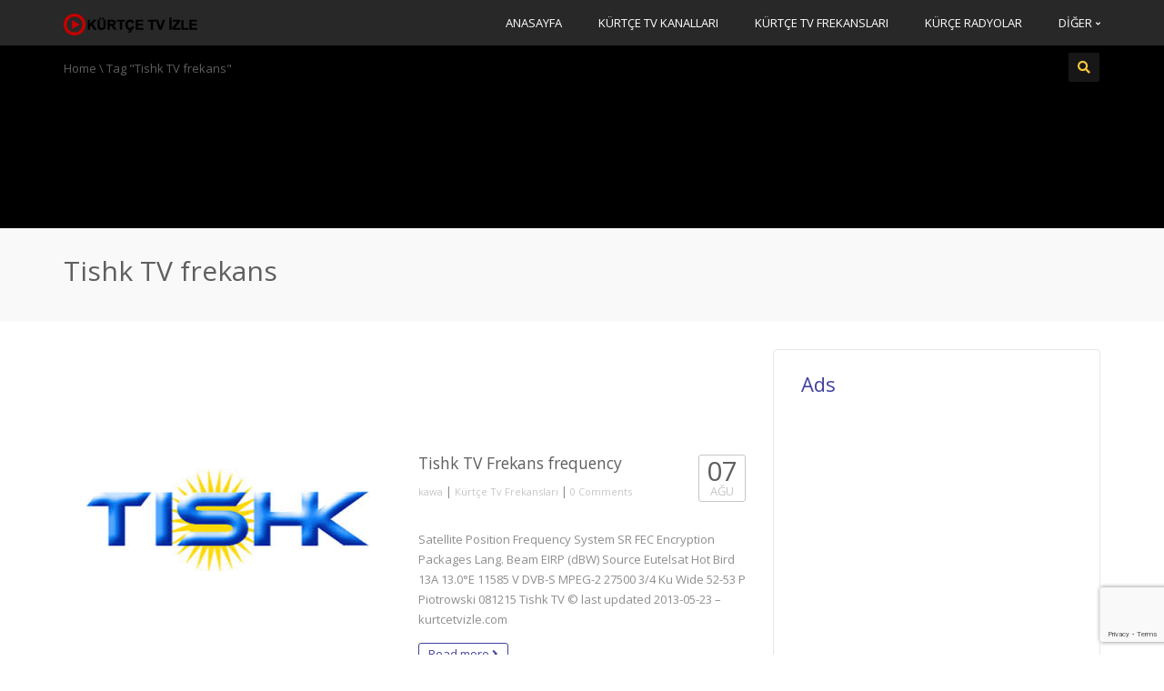

--- FILE ---
content_type: text/html; charset=UTF-8
request_url: http://kurtcetvizle.com/tag/tishk-tv-frekans
body_size: 14407
content:
<!DOCTYPE html>
<!--[if IE 7]>
<html class="ie ie7" lang="tr">
<![endif]-->
<!--[if IE 8]>
<html class="ie ie8" lang="tr">
<![endif]-->
<!--[if !(IE 7) | !(IE 8)  ]><!-->
<html lang="tr">
<!--<![endif]-->
<head>
<meta charset="UTF-8" />
<meta name="viewport" content="width=device-width, minimum-scale=1.0, initial-scale=1.0">
<title>Tishk TV frekans | Kürtçe Tv İzle Canlı Zindi</title>
<link rel="profile" href="http://gmpg.org/xfn/11" />
<link rel="pingback" href="http://kurtcetvizle.com/xmlrpc.php" />
<!--[if lt IE 9]>
<script src="http://kurtcetvizle.com/wp-content/themes/truemag/js/html5.js" type="text/javascript"></script>
<![endif]-->
<!--[if lte IE 9]>
<link rel="stylesheet" type="text/css" href="http://kurtcetvizle.com/wp-content/themes/truemag/css/ie.css" />
<![endif]-->
<script type="text/javascript">
var retina = 'retina='+ window.devicePixelRatio +';'+ retina;
document.cookie = retina;
if(document.cookie){
	// document.location.reload(true);
}
</script>
 
<style type="text/css" >
	@media only screen and (-webkit-min-device-pixel-ratio: 2),(min-resolution: 192dpi) {
		/* Retina Logo */
		.logo{background:url(http://kurtcetvizle.com/wp-content/uploads/2014/01/logo.png) no-repeat center; display:inline-block !important; background-size:contain;}
		.logo img{ opacity:0; visibility:hidden}
		.logo *{display:inline-block}
	}
</style>
		<meta property="description" content="Dünyadaki Bütün Kürtçe Tv&#039;leri Canlı Zindi İzle"/>
		
<style>
#wpadminbar #wp-admin-bar-wccp_free_top_button .ab-icon:before {
	content: "\f160";
	color: #02CA02;
	top: 3px;
}
#wpadminbar #wp-admin-bar-wccp_free_top_button .ab-icon {
	transform: rotate(45deg);
}
</style>
<meta name='robots' content='max-image-preview:large' />
<link rel='dns-prefetch' href='//stats.wp.com' />
<link rel='dns-prefetch' href='//fonts.googleapis.com' />
<link rel='preconnect' href='//c0.wp.com' />
<link rel="alternate" type="application/rss+xml" title="Kürtçe Tv İzle Canlı Zindi &raquo; akışı" href="http://kurtcetvizle.com/feed" />
<link rel="alternate" type="application/rss+xml" title="Kürtçe Tv İzle Canlı Zindi &raquo; yorum akışı" href="http://kurtcetvizle.com/comments/feed" />
<link rel="alternate" type="application/rss+xml" title="Kürtçe Tv İzle Canlı Zindi &raquo; Tishk TV frekans etiket akışı" href="http://kurtcetvizle.com/tag/tishk-tv-frekans/feed" />
<style id='wp-img-auto-sizes-contain-inline-css' type='text/css'>
img:is([sizes=auto i],[sizes^="auto," i]){contain-intrinsic-size:3000px 1500px}
/*# sourceURL=wp-img-auto-sizes-contain-inline-css */
</style>
<link rel='stylesheet' id='wti_like_post_style-css' href='http://kurtcetvizle.com/wp-content/plugins/wti-like-post/css/wti_like_post.css?ver=6.9' type='text/css' media='all' />
<link rel='stylesheet' id='pbd-alp-style-css' href='http://kurtcetvizle.com/wp-content/plugins/truemag-movie/css/style.css?ver=1.0' type='text/css' media='all' />
<style id='wp-emoji-styles-inline-css' type='text/css'>

	img.wp-smiley, img.emoji {
		display: inline !important;
		border: none !important;
		box-shadow: none !important;
		height: 1em !important;
		width: 1em !important;
		margin: 0 0.07em !important;
		vertical-align: -0.1em !important;
		background: none !important;
		padding: 0 !important;
	}
/*# sourceURL=wp-emoji-styles-inline-css */
</style>
<style id='wp-block-library-inline-css' type='text/css'>
:root{--wp-block-synced-color:#7a00df;--wp-block-synced-color--rgb:122,0,223;--wp-bound-block-color:var(--wp-block-synced-color);--wp-editor-canvas-background:#ddd;--wp-admin-theme-color:#007cba;--wp-admin-theme-color--rgb:0,124,186;--wp-admin-theme-color-darker-10:#006ba1;--wp-admin-theme-color-darker-10--rgb:0,107,160.5;--wp-admin-theme-color-darker-20:#005a87;--wp-admin-theme-color-darker-20--rgb:0,90,135;--wp-admin-border-width-focus:2px}@media (min-resolution:192dpi){:root{--wp-admin-border-width-focus:1.5px}}.wp-element-button{cursor:pointer}:root .has-very-light-gray-background-color{background-color:#eee}:root .has-very-dark-gray-background-color{background-color:#313131}:root .has-very-light-gray-color{color:#eee}:root .has-very-dark-gray-color{color:#313131}:root .has-vivid-green-cyan-to-vivid-cyan-blue-gradient-background{background:linear-gradient(135deg,#00d084,#0693e3)}:root .has-purple-crush-gradient-background{background:linear-gradient(135deg,#34e2e4,#4721fb 50%,#ab1dfe)}:root .has-hazy-dawn-gradient-background{background:linear-gradient(135deg,#faaca8,#dad0ec)}:root .has-subdued-olive-gradient-background{background:linear-gradient(135deg,#fafae1,#67a671)}:root .has-atomic-cream-gradient-background{background:linear-gradient(135deg,#fdd79a,#004a59)}:root .has-nightshade-gradient-background{background:linear-gradient(135deg,#330968,#31cdcf)}:root .has-midnight-gradient-background{background:linear-gradient(135deg,#020381,#2874fc)}:root{--wp--preset--font-size--normal:16px;--wp--preset--font-size--huge:42px}.has-regular-font-size{font-size:1em}.has-larger-font-size{font-size:2.625em}.has-normal-font-size{font-size:var(--wp--preset--font-size--normal)}.has-huge-font-size{font-size:var(--wp--preset--font-size--huge)}.has-text-align-center{text-align:center}.has-text-align-left{text-align:left}.has-text-align-right{text-align:right}.has-fit-text{white-space:nowrap!important}#end-resizable-editor-section{display:none}.aligncenter{clear:both}.items-justified-left{justify-content:flex-start}.items-justified-center{justify-content:center}.items-justified-right{justify-content:flex-end}.items-justified-space-between{justify-content:space-between}.screen-reader-text{border:0;clip-path:inset(50%);height:1px;margin:-1px;overflow:hidden;padding:0;position:absolute;width:1px;word-wrap:normal!important}.screen-reader-text:focus{background-color:#ddd;clip-path:none;color:#444;display:block;font-size:1em;height:auto;left:5px;line-height:normal;padding:15px 23px 14px;text-decoration:none;top:5px;width:auto;z-index:100000}html :where(.has-border-color){border-style:solid}html :where([style*=border-top-color]){border-top-style:solid}html :where([style*=border-right-color]){border-right-style:solid}html :where([style*=border-bottom-color]){border-bottom-style:solid}html :where([style*=border-left-color]){border-left-style:solid}html :where([style*=border-width]){border-style:solid}html :where([style*=border-top-width]){border-top-style:solid}html :where([style*=border-right-width]){border-right-style:solid}html :where([style*=border-bottom-width]){border-bottom-style:solid}html :where([style*=border-left-width]){border-left-style:solid}html :where(img[class*=wp-image-]){height:auto;max-width:100%}:where(figure){margin:0 0 1em}html :where(.is-position-sticky){--wp-admin--admin-bar--position-offset:var(--wp-admin--admin-bar--height,0px)}@media screen and (max-width:600px){html :where(.is-position-sticky){--wp-admin--admin-bar--position-offset:0px}}

/*# sourceURL=wp-block-library-inline-css */
</style><style id='global-styles-inline-css' type='text/css'>
:root{--wp--preset--aspect-ratio--square: 1;--wp--preset--aspect-ratio--4-3: 4/3;--wp--preset--aspect-ratio--3-4: 3/4;--wp--preset--aspect-ratio--3-2: 3/2;--wp--preset--aspect-ratio--2-3: 2/3;--wp--preset--aspect-ratio--16-9: 16/9;--wp--preset--aspect-ratio--9-16: 9/16;--wp--preset--color--black: #000000;--wp--preset--color--cyan-bluish-gray: #abb8c3;--wp--preset--color--white: #ffffff;--wp--preset--color--pale-pink: #f78da7;--wp--preset--color--vivid-red: #cf2e2e;--wp--preset--color--luminous-vivid-orange: #ff6900;--wp--preset--color--luminous-vivid-amber: #fcb900;--wp--preset--color--light-green-cyan: #7bdcb5;--wp--preset--color--vivid-green-cyan: #00d084;--wp--preset--color--pale-cyan-blue: #8ed1fc;--wp--preset--color--vivid-cyan-blue: #0693e3;--wp--preset--color--vivid-purple: #9b51e0;--wp--preset--gradient--vivid-cyan-blue-to-vivid-purple: linear-gradient(135deg,rgb(6,147,227) 0%,rgb(155,81,224) 100%);--wp--preset--gradient--light-green-cyan-to-vivid-green-cyan: linear-gradient(135deg,rgb(122,220,180) 0%,rgb(0,208,130) 100%);--wp--preset--gradient--luminous-vivid-amber-to-luminous-vivid-orange: linear-gradient(135deg,rgb(252,185,0) 0%,rgb(255,105,0) 100%);--wp--preset--gradient--luminous-vivid-orange-to-vivid-red: linear-gradient(135deg,rgb(255,105,0) 0%,rgb(207,46,46) 100%);--wp--preset--gradient--very-light-gray-to-cyan-bluish-gray: linear-gradient(135deg,rgb(238,238,238) 0%,rgb(169,184,195) 100%);--wp--preset--gradient--cool-to-warm-spectrum: linear-gradient(135deg,rgb(74,234,220) 0%,rgb(151,120,209) 20%,rgb(207,42,186) 40%,rgb(238,44,130) 60%,rgb(251,105,98) 80%,rgb(254,248,76) 100%);--wp--preset--gradient--blush-light-purple: linear-gradient(135deg,rgb(255,206,236) 0%,rgb(152,150,240) 100%);--wp--preset--gradient--blush-bordeaux: linear-gradient(135deg,rgb(254,205,165) 0%,rgb(254,45,45) 50%,rgb(107,0,62) 100%);--wp--preset--gradient--luminous-dusk: linear-gradient(135deg,rgb(255,203,112) 0%,rgb(199,81,192) 50%,rgb(65,88,208) 100%);--wp--preset--gradient--pale-ocean: linear-gradient(135deg,rgb(255,245,203) 0%,rgb(182,227,212) 50%,rgb(51,167,181) 100%);--wp--preset--gradient--electric-grass: linear-gradient(135deg,rgb(202,248,128) 0%,rgb(113,206,126) 100%);--wp--preset--gradient--midnight: linear-gradient(135deg,rgb(2,3,129) 0%,rgb(40,116,252) 100%);--wp--preset--font-size--small: 13px;--wp--preset--font-size--medium: 20px;--wp--preset--font-size--large: 36px;--wp--preset--font-size--x-large: 42px;--wp--preset--spacing--20: 0.44rem;--wp--preset--spacing--30: 0.67rem;--wp--preset--spacing--40: 1rem;--wp--preset--spacing--50: 1.5rem;--wp--preset--spacing--60: 2.25rem;--wp--preset--spacing--70: 3.38rem;--wp--preset--spacing--80: 5.06rem;--wp--preset--shadow--natural: 6px 6px 9px rgba(0, 0, 0, 0.2);--wp--preset--shadow--deep: 12px 12px 50px rgba(0, 0, 0, 0.4);--wp--preset--shadow--sharp: 6px 6px 0px rgba(0, 0, 0, 0.2);--wp--preset--shadow--outlined: 6px 6px 0px -3px rgb(255, 255, 255), 6px 6px rgb(0, 0, 0);--wp--preset--shadow--crisp: 6px 6px 0px rgb(0, 0, 0);}:where(.is-layout-flex){gap: 0.5em;}:where(.is-layout-grid){gap: 0.5em;}body .is-layout-flex{display: flex;}.is-layout-flex{flex-wrap: wrap;align-items: center;}.is-layout-flex > :is(*, div){margin: 0;}body .is-layout-grid{display: grid;}.is-layout-grid > :is(*, div){margin: 0;}:where(.wp-block-columns.is-layout-flex){gap: 2em;}:where(.wp-block-columns.is-layout-grid){gap: 2em;}:where(.wp-block-post-template.is-layout-flex){gap: 1.25em;}:where(.wp-block-post-template.is-layout-grid){gap: 1.25em;}.has-black-color{color: var(--wp--preset--color--black) !important;}.has-cyan-bluish-gray-color{color: var(--wp--preset--color--cyan-bluish-gray) !important;}.has-white-color{color: var(--wp--preset--color--white) !important;}.has-pale-pink-color{color: var(--wp--preset--color--pale-pink) !important;}.has-vivid-red-color{color: var(--wp--preset--color--vivid-red) !important;}.has-luminous-vivid-orange-color{color: var(--wp--preset--color--luminous-vivid-orange) !important;}.has-luminous-vivid-amber-color{color: var(--wp--preset--color--luminous-vivid-amber) !important;}.has-light-green-cyan-color{color: var(--wp--preset--color--light-green-cyan) !important;}.has-vivid-green-cyan-color{color: var(--wp--preset--color--vivid-green-cyan) !important;}.has-pale-cyan-blue-color{color: var(--wp--preset--color--pale-cyan-blue) !important;}.has-vivid-cyan-blue-color{color: var(--wp--preset--color--vivid-cyan-blue) !important;}.has-vivid-purple-color{color: var(--wp--preset--color--vivid-purple) !important;}.has-black-background-color{background-color: var(--wp--preset--color--black) !important;}.has-cyan-bluish-gray-background-color{background-color: var(--wp--preset--color--cyan-bluish-gray) !important;}.has-white-background-color{background-color: var(--wp--preset--color--white) !important;}.has-pale-pink-background-color{background-color: var(--wp--preset--color--pale-pink) !important;}.has-vivid-red-background-color{background-color: var(--wp--preset--color--vivid-red) !important;}.has-luminous-vivid-orange-background-color{background-color: var(--wp--preset--color--luminous-vivid-orange) !important;}.has-luminous-vivid-amber-background-color{background-color: var(--wp--preset--color--luminous-vivid-amber) !important;}.has-light-green-cyan-background-color{background-color: var(--wp--preset--color--light-green-cyan) !important;}.has-vivid-green-cyan-background-color{background-color: var(--wp--preset--color--vivid-green-cyan) !important;}.has-pale-cyan-blue-background-color{background-color: var(--wp--preset--color--pale-cyan-blue) !important;}.has-vivid-cyan-blue-background-color{background-color: var(--wp--preset--color--vivid-cyan-blue) !important;}.has-vivid-purple-background-color{background-color: var(--wp--preset--color--vivid-purple) !important;}.has-black-border-color{border-color: var(--wp--preset--color--black) !important;}.has-cyan-bluish-gray-border-color{border-color: var(--wp--preset--color--cyan-bluish-gray) !important;}.has-white-border-color{border-color: var(--wp--preset--color--white) !important;}.has-pale-pink-border-color{border-color: var(--wp--preset--color--pale-pink) !important;}.has-vivid-red-border-color{border-color: var(--wp--preset--color--vivid-red) !important;}.has-luminous-vivid-orange-border-color{border-color: var(--wp--preset--color--luminous-vivid-orange) !important;}.has-luminous-vivid-amber-border-color{border-color: var(--wp--preset--color--luminous-vivid-amber) !important;}.has-light-green-cyan-border-color{border-color: var(--wp--preset--color--light-green-cyan) !important;}.has-vivid-green-cyan-border-color{border-color: var(--wp--preset--color--vivid-green-cyan) !important;}.has-pale-cyan-blue-border-color{border-color: var(--wp--preset--color--pale-cyan-blue) !important;}.has-vivid-cyan-blue-border-color{border-color: var(--wp--preset--color--vivid-cyan-blue) !important;}.has-vivid-purple-border-color{border-color: var(--wp--preset--color--vivid-purple) !important;}.has-vivid-cyan-blue-to-vivid-purple-gradient-background{background: var(--wp--preset--gradient--vivid-cyan-blue-to-vivid-purple) !important;}.has-light-green-cyan-to-vivid-green-cyan-gradient-background{background: var(--wp--preset--gradient--light-green-cyan-to-vivid-green-cyan) !important;}.has-luminous-vivid-amber-to-luminous-vivid-orange-gradient-background{background: var(--wp--preset--gradient--luminous-vivid-amber-to-luminous-vivid-orange) !important;}.has-luminous-vivid-orange-to-vivid-red-gradient-background{background: var(--wp--preset--gradient--luminous-vivid-orange-to-vivid-red) !important;}.has-very-light-gray-to-cyan-bluish-gray-gradient-background{background: var(--wp--preset--gradient--very-light-gray-to-cyan-bluish-gray) !important;}.has-cool-to-warm-spectrum-gradient-background{background: var(--wp--preset--gradient--cool-to-warm-spectrum) !important;}.has-blush-light-purple-gradient-background{background: var(--wp--preset--gradient--blush-light-purple) !important;}.has-blush-bordeaux-gradient-background{background: var(--wp--preset--gradient--blush-bordeaux) !important;}.has-luminous-dusk-gradient-background{background: var(--wp--preset--gradient--luminous-dusk) !important;}.has-pale-ocean-gradient-background{background: var(--wp--preset--gradient--pale-ocean) !important;}.has-electric-grass-gradient-background{background: var(--wp--preset--gradient--electric-grass) !important;}.has-midnight-gradient-background{background: var(--wp--preset--gradient--midnight) !important;}.has-small-font-size{font-size: var(--wp--preset--font-size--small) !important;}.has-medium-font-size{font-size: var(--wp--preset--font-size--medium) !important;}.has-large-font-size{font-size: var(--wp--preset--font-size--large) !important;}.has-x-large-font-size{font-size: var(--wp--preset--font-size--x-large) !important;}
/*# sourceURL=global-styles-inline-css */
</style>

<style id='classic-theme-styles-inline-css' type='text/css'>
/*! This file is auto-generated */
.wp-block-button__link{color:#fff;background-color:#32373c;border-radius:9999px;box-shadow:none;text-decoration:none;padding:calc(.667em + 2px) calc(1.333em + 2px);font-size:1.125em}.wp-block-file__button{background:#32373c;color:#fff;text-decoration:none}
/*# sourceURL=/wp-includes/css/classic-themes.min.css */
</style>
<link rel='stylesheet' id='categories-images-styles-css' href='http://kurtcetvizle.com/wp-content/plugins/categories-images/assets/css/zci-styles.css?ver=3.3.1' type='text/css' media='all' />
<link rel='stylesheet' id='contact-form-7-css' href='http://kurtcetvizle.com/wp-content/plugins/contact-form-7/includes/css/styles.css?ver=6.1.4' type='text/css' media='all' />
<link rel='stylesheet' id='truemag-rating-css' href='http://kurtcetvizle.com/wp-content/plugins/truemag-rating/style.css?ver=6.9' type='text/css' media='all' />
<link rel='stylesheet' id='font-awesome-css' href='http://kurtcetvizle.com/wp-content/themes/truemag/css/font-awesome/css/font-awesome.min.css?ver=6.9' type='text/css' media='all' />
<link rel='stylesheet' id='videojs-cactus-css' href='http://kurtcetvizle.com/wp-content/themes/truemag/js/videojs/video-js.min.css?ver=6.9' type='text/css' media='all' />
<link rel='stylesheet' id='google-font-css' href='//fonts.googleapis.com/css?family=Open+Sans&#038;ver=6.9' type='text/css' media='all' />
<link rel='stylesheet' id='colorbox-css' href='http://kurtcetvizle.com/wp-content/themes/truemag/js/colorbox/colorbox.css?ver=6.9' type='text/css' media='all' />
<link rel='stylesheet' id='bootstrap-css' href='http://kurtcetvizle.com/wp-content/themes/truemag/css/bootstrap.min.css?ver=6.9' type='text/css' media='all' />
<link rel='stylesheet' id='tooltipster-css' href='http://kurtcetvizle.com/wp-content/themes/truemag/css/tooltipster.css?ver=6.9' type='text/css' media='all' />
<link rel='stylesheet' id='fontastic-entypo-css' href='http://kurtcetvizle.com/wp-content/themes/truemag/fonts/fontastic-entypo.css?ver=6.9' type='text/css' media='all' />
<link rel='stylesheet' id='google-font-Oswald-css' href='//fonts.googleapis.com/css?family=Oswald%3A300&#038;ver=6.9' type='text/css' media='all' />
<link rel='stylesheet' id='style-css' href='http://kurtcetvizle.com/wp-content/themes/truemag/style.css?ver=6.9' type='text/css' media='all' />
<link rel='stylesheet' id='flat-style-css' href='http://kurtcetvizle.com/wp-content/themes/truemag/css/flat-style.css?ver=6.9' type='text/css' media='all' />
<link rel='stylesheet' id='truemag-icon-blg-css' href='http://kurtcetvizle.com/wp-content/themes/truemag/css/justVectorFont/stylesheets/justVector.css?ver=6.9' type='text/css' media='all' />
<link rel='stylesheet' id='malihu-scroll-css-css' href='http://kurtcetvizle.com/wp-content/themes/truemag/js/malihu-scroll/jquery.mCustomScrollbar.min.css?ver=6.9' type='text/css' media='all' />
<link rel='stylesheet' id='mashmenu-css-css' href='http://kurtcetvizle.com/wp-content/themes/truemag/inc/megamenu/css/mashmenu.css?ver=6.9' type='text/css' media='all' />
<link rel='stylesheet' id='wp-pagenavi-css' href='http://kurtcetvizle.com/wp-content/plugins/wp-pagenavi/pagenavi-css.css?ver=2.70' type='text/css' media='all' />
<script type="text/javascript" src="https://c0.wp.com/c/6.9/wp-includes/js/jquery/jquery.min.js" id="jquery-core-js"></script>
<script type="text/javascript" src="https://c0.wp.com/c/6.9/wp-includes/js/jquery/jquery-migrate.min.js" id="jquery-migrate-js"></script>
<script type="text/javascript" id="wti_like_post_script-js-extra">
/* <![CDATA[ */
var wtilp = {"ajax_url":"http://kurtcetvizle.com/wp-admin/admin-ajax.php"};
//# sourceURL=wti_like_post_script-js-extra
/* ]]> */
</script>
<script type="text/javascript" src="http://kurtcetvizle.com/wp-content/plugins/wti-like-post/js/wti_like_post.js?ver=6.9" id="wti_like_post_script-js"></script>
<script type="text/javascript" src="http://kurtcetvizle.com/wp-content/themes/truemag/js/videojs/video.js?ver=6.9" id="videojs-cactus-js"></script>
<script type="text/javascript" id="ajax-request-js-extra">
/* <![CDATA[ */
var cactus_ajax_paging = {"ajaxurl":"http://kurtcetvizle.com/wp-admin/admin-ajax.php","query_vars":{"tag":"tishk-tv-frekans","error":"","m":"","p":0,"post_parent":"","subpost":"","subpost_id":"","attachment":"","attachment_id":0,"name":"","pagename":"","page_id":0,"second":"","minute":"","hour":"","day":0,"monthnum":0,"year":0,"w":0,"category_name":"","cat":"","tag_id":1981,"author":"","author_name":"","feed":"","tb":"","paged":0,"meta_key":"","meta_value":"","preview":"","s":"","sentence":"","title":"","fields":"all","menu_order":"","embed":"","category__in":[],"category__not_in":[],"category__and":[],"post__in":[],"post__not_in":[],"post_name__in":[],"tag__in":[],"tag__not_in":[],"tag__and":[],"tag_slug__in":["tishk-tv-frekans"],"tag_slug__and":[],"post_parent__in":[],"post_parent__not_in":[],"author__in":[],"author__not_in":[],"search_columns":[],"ignore_sticky_posts":false,"suppress_filters":false,"cache_results":true,"update_post_term_cache":true,"update_menu_item_cache":false,"lazy_load_term_meta":true,"update_post_meta_cache":true,"post_type":"","posts_per_page":80,"nopaging":false,"comments_per_page":"50","no_found_rows":false,"order":"DESC"},"current_url":"http://kurtcetvizle.com/tag/tishk-tv-frekans"};
//# sourceURL=ajax-request-js-extra
/* ]]> */
</script>
<script type="text/javascript" src="http://kurtcetvizle.com/wp-content/plugins/cactus-video/js/ajax.js?ver=4.4.2" id="ajax-request-js"></script>
<script></script><link rel="https://api.w.org/" href="http://kurtcetvizle.com/wp-json/" /><link rel="alternate" title="JSON" type="application/json" href="http://kurtcetvizle.com/wp-json/wp/v2/tags/1981" /><link rel="EditURI" type="application/rsd+xml" title="RSD" href="http://kurtcetvizle.com/xmlrpc.php?rsd" />
<meta name="generator" content="WordPress 6.9" />
<script type="text/javascript" src="http://kurtcetvizle.com/wp-content/plugins/anti-captcha/anti-captcha-0.3.js.php?ver=b5d3ad899f70013367f24e0b1fa75944" id="anti-captcha-js"></script>
<script id="wpcp_disable_Right_Click" type="text/javascript">
document.ondragstart = function() { return false;}
	function nocontext(e) {
	   return false;
	}
	document.oncontextmenu = nocontext;
</script>
<style>
.unselectable
{
-moz-user-select:none;
-webkit-user-select:none;
cursor: default;
}
html
{
-webkit-touch-callout: none;
-webkit-user-select: none;
-khtml-user-select: none;
-moz-user-select: none;
-ms-user-select: none;
user-select: none;
-webkit-tap-highlight-color: rgba(0,0,0,0);
}
</style>
<script id="wpcp_css_disable_selection" type="text/javascript">
var e = document.getElementsByTagName('body')[0];
if(e)
{
	e.setAttribute('unselectable',"on");
}
</script>
	<style>img#wpstats{display:none}</style>
		<meta name="generator" content="Powered by WPBakery Page Builder - drag and drop page builder for WordPress."/>
<!-- custom css -->
				<style type="text/css">h1{font-size:30px; }
h2{font-size:22px; }
h3,.cactus-widget-posts .widget-posts-title{font-size:17.5px; }
body,
.cactus-listing-config .load-more {font-size: 13px; }
.main-menu .nav > li > a {; }
</style>
			<!-- end custom css --><noscript><style> .wpb_animate_when_almost_visible { opacity: 1; }</style></noscript></head>

<body class="archive tag tag-tishk-tv-frekans tag-1981 wp-theme-truemag unselectable full-width custom-background-empty wpb-js-composer js-comp-ver-8.1 vc_responsive">
<a name="top" style="height:0; position:absolute; top:0;" id="top-anchor"></a>
<div id="body-wrap">
<div id="wrap">
    <header class="dark-div">
    				        <div id="top-nav" class="topnav-dark ">
			<nav class="navbar navbar-inverse navbar-static-top" role="navigation">
				<div class="container">
					<!-- Brand and toggle get grouped for better mobile display -->
					<div class="navbar-header">
						<button type="button" class="navbar-toggle off-canvas-toggle">
						  <span class="sr-only">Toggle navigation</span>
						  <i class="fa fa-reorder fa-bars fa-lg"></i>
						</button>
                                                <a class="logo" href="http://kurtcetvizle.com" title="Tishk TV frekans | Kürtçe Tv İzle Canlı Zindi"><img src="http://kurtcetvizle.com/wp-content/uploads/2014/01/logo.png" alt="Tishk TV frekans | Kürtçe Tv İzle Canlı Zindi"/></a>
											</div>
					<!-- Collect the nav links, forms, and other content for toggling -->
					<div class="main-menu collapse navbar-collapse">
						<!--<form class="navbar-form navbar-right search-form" role="search">
							<label class="" for="s">Search for:</label>
							<input type="text" placeholder="SEARCH" name="s" id="s" class="form-control">
							<input type="submit" id="searchsubmit" value="Search">
						</form>-->
                                                                        						<ul class="nav navbar-nav nav-ul-menu navbar-right hidden-xs">
						<li id="nav-menu-item-3395" class="main-menu-item menu-item-depth-0 menu-item menu-item-type-post_type menu-item-object-page menu-item-home"><a href="http://kurtcetvizle.com/" class="menu-link  main-menu-link">ANASAYFA </a></li>
<li id="nav-menu-item-3394" class="main-menu-item menu-item-depth-0 menu-item menu-item-type-taxonomy menu-item-object-category"><a href="http://kurtcetvizle.com/category/kurtce-tv" class="menu-link  main-menu-link">KÜRTÇE TV KANALLARI </a></li>
<li id="nav-menu-item-3396" class="main-menu-item menu-item-depth-0 menu-item menu-item-type-taxonomy menu-item-object-category"><a href="http://kurtcetvizle.com/category/kurtce-tv-frekanslari" class="menu-link  main-menu-link">KÜRTÇE TV FREKANSLARI </a></li>
<li id="nav-menu-item-3404" class="main-menu-item menu-item-depth-0 menu-item menu-item-type-custom menu-item-object-custom"><a target="_blank" href="http://kurtceradyodinle.com/" class="menu-link  main-menu-link">KÜRÇE RADYOLAR </a></li>
<li id="nav-menu-item-3397" class="main-menu-item menu-item-depth-0 menu-item menu-item-type-custom menu-item-object-custom menu-item-has-children parent dropdown"><a href="#" class="menu-link dropdown-toggle disabled main-menu-link" data-toggle="dropdown">DİĞER <i class="fa fa-angle-down"></i></a>
<ul class="dropdown-menu menu-depth-1">
	<li id="nav-menu-item-3398" class="sub-menu-item menu-item-depth-1 menu-item menu-item-type-taxonomy menu-item-object-category"><a href="http://kurtcetvizle.com/category/genel" class="menu-link  sub-menu-link">Genel </a></li>
	<li id="nav-menu-item-3399" class="sub-menu-item menu-item-depth-1 menu-item menu-item-type-taxonomy menu-item-object-category"><a href="http://kurtcetvizle.com/category/haber" class="menu-link  sub-menu-link">Haber </a></li>
	<li id="nav-menu-item-3400" class="sub-menu-item menu-item-depth-1 menu-item menu-item-type-taxonomy menu-item-object-category"><a href="http://kurtcetvizle.com/category/kurtce-film-izle" class="menu-link  sub-menu-link">Kürtçe Filmler </a></li>
	<li id="nav-menu-item-3401" class="sub-menu-item menu-item-depth-1 menu-item menu-item-type-taxonomy menu-item-object-category"><a href="http://kurtcetvizle.com/category/kurtce-halay-dinle" class="menu-link  sub-menu-link">Kürtçe Halay </a></li>
	<li id="nav-menu-item-3402" class="sub-menu-item menu-item-depth-1 menu-item menu-item-type-taxonomy menu-item-object-category"><a href="http://kurtcetvizle.com/category/kurtce-klipler" class="menu-link  sub-menu-link">Kürtçe Klipler </a></li>
	<li id="nav-menu-item-3403" class="sub-menu-item menu-item-depth-1 menu-item menu-item-type-taxonomy menu-item-object-category"><a href="http://kurtcetvizle.com/category/kurtce-muzik" class="menu-link  sub-menu-link">Kürtçe Müzik </a></li>

</ul>
</li>
						</ul>
                        					</div><!-- /.navbar-collapse -->
				</div>
			</nav>
		</div><!-- #top-nav -->
		        <div id="headline" class="topnav-dark ">
            <div class="container">
                <div class="row">
                	                    <div class="pathway col-md-6 col-sm-6 hidden-xs">
                    	<div class="breadcrumbs" xmlns:v="http://rdf.data-vocabulary.org/#"><a href="http://kurtcetvizle.com/" rel="v:url" property="v:title">Home</a> \ <span class="current">Tag "Tishk TV frekans"</span></div><!-- .breadcrumbs -->                    </div>
                                        <div class="social-links col-md-6 col-sm-6">
                    	<div class="pull-right">
                                                
                        
                        
                                                                        <a class="search-toggle social-icon maincolor1 bordercolor1hover bgcolor1hover" href="#"><i class="fa fa-search"></i></a>
                        <div class="headline-search">
							                                <form class="dark-form" action="http://kurtcetvizle.com">
                                    <div class="input-group">
                                        <input type="text" name="s" class="form-control" placeholder="Search for videos">
                                        <span class="input-group-btn">
                                            <button class="btn btn-default maincolor1 maincolor1hover" type="submit"><i class="fa fa-search"></i></button>
                                        </span>
                                    </div>
                                </form>
                                                    </div><!--/heading-search-->
                                                </div>

                    </div>
                </div><!--/row-->
				
						<div class='ad ad_top_2'>    <div id="google-ads-900"></div>
     
    <script type="text/javascript">
     
    /* Calculate the width of available ad space */
    ad = document.getElementById('google-ads-900');
     
    if (ad.getBoundingClientRect().width) {
		adWidth = ad.getBoundingClientRect().width; // for modern browsers
    } else {
		adWidth = ad.offsetWidth; // for old IE
    }
     
    /* Replace ca-pub-XXX with your AdSense Publisher ID */
    google_ad_client = 'ca-pub-1402950980531917';
     
    /* Replace 1234567890 with the AdSense Ad Slot ID */
    google_ad_slot = '9285932988';

    /* Do not change anything after this line */
    if ( adWidth >= 728 )
    google_ad_size = ["728", "90"]; /* Leaderboard 728x90 */
    else if ( adWidth >= 468 )
    google_ad_size = ["468", "60"]; /* Banner (468 x 60) */
    else if ( adWidth >= 336 )
    google_ad_size = ["336", "280"]; /* Large Rectangle (336 x 280) */
    else if ( adWidth >= 300 )
    google_ad_size = ["300", "250"]; /* Medium Rectangle (300 x 250) */
    else if ( adWidth >= 250 )
    google_ad_size = ["250", "250"]; /* Square (250 x 250) */
    else if ( adWidth >= 200 )
    google_ad_size = ["200", "200"]; /* Small Square (200 x 200) */
    else if ( adWidth >= 180 )
    google_ad_size = ["180", "150"]; /* Small Rectangle (180 x 150) */
    else
    google_ad_size = ["125", "125"]; /* Button (125 x 125) */
     
    document.write (
    '<ins class="adsbygoogle" style="display:inline-block;width:'
    + google_ad_size[0] + 'px;height:'
    + google_ad_size[1] + 'px" data-ad-client="'
    + google_ad_client + '" data-ad-slot="'
    + google_ad_slot + '"></ins>'
    );
    (adsbygoogle = window.adsbygoogle || []).push({});
     
    </script>
     
    <script async src="http://pagead2.googlesyndication.com/pagead/js/adsbygoogle.js">
    </script>
</div>
	            </div><!--/container-->			
        </div><!--/headline-->
                

    </header>	<div class="blog-heading  ">
    	<div class="container">
            <h1>Tishk TV frekans</h1>
                    </div>
    </div><!--blog-heading-->
    <div id="body">
        <div class="container">
            <div class="row">
				  				<div id="content" class="col-md-8" role="main">
							<div class='ad ad_body_1'>    <div id="google-ads-795"></div>
     
    <script type="text/javascript">
     
    /* Calculate the width of available ad space */
    ad = document.getElementById('google-ads-795');
     
    if (ad.getBoundingClientRect().width) {
		adWidth = ad.getBoundingClientRect().width; // for modern browsers
    } else {
		adWidth = ad.offsetWidth; // for old IE
    }
     
    /* Replace ca-pub-XXX with your AdSense Publisher ID */
    google_ad_client = 'ca-pub-1402950980531917';
     
    /* Replace 1234567890 with the AdSense Ad Slot ID */
    google_ad_slot = '9285932988';

    /* Do not change anything after this line */
    if ( adWidth >= 728 )
    google_ad_size = ["728", "90"]; /* Leaderboard 728x90 */
    else if ( adWidth >= 468 )
    google_ad_size = ["468", "60"]; /* Banner (468 x 60) */
    else if ( adWidth >= 336 )
    google_ad_size = ["336", "280"]; /* Large Rectangle (336 x 280) */
    else if ( adWidth >= 300 )
    google_ad_size = ["300", "250"]; /* Medium Rectangle (300 x 250) */
    else if ( adWidth >= 250 )
    google_ad_size = ["250", "250"]; /* Square (250 x 250) */
    else if ( adWidth >= 200 )
    google_ad_size = ["200", "200"]; /* Small Square (200 x 200) */
    else if ( adWidth >= 180 )
    google_ad_size = ["180", "150"]; /* Small Rectangle (180 x 150) */
    else
    google_ad_size = ["125", "125"]; /* Button (125 x 125) */
     
    document.write (
    '<ins class="adsbygoogle" style="display:inline-block;width:'
    + google_ad_size[0] + 'px;height:'
    + google_ad_size[1] + 'px" data-ad-client="'
    + google_ad_client + '" data-ad-slot="'
    + google_ad_slot + '"></ins>'
    );
    (adsbygoogle = window.adsbygoogle || []).push({});
     
    </script>
     
    <script async src="http://pagead2.googlesyndication.com/pagead/js/adsbygoogle.js">
    </script>
</div>
	                							<section class="blog-listing">
                        	                            <div class="blog-listing-content tm_load_ajax  ">
								<div class="post_ajax_tm" >	<div id="post-889" class="blog-item video-item post-889 post type-post status-publish format-standard has-post-thumbnail hentry category-kurtce-tv-frekanslari tag-tishk-tv-channel-frequency tag-tishk-tv-frekans tag-tishk-tv-frekans-hotbird tag-tishk-tv-frekans-nilesat tag-tishk-tv-frekansi-turksat tag-tishk-tv-frequency tag-tishk-tv-hotbird tag-tishk-tv-lyngsat tag-tishk-tv-nilesat tag-tishk-tv-satellite tag-tishk-tv-stream">
      <div class="row ">
        <div class="col-md-6 col-sm-6">
            <div class="item-thumbnail">
                                        <a href="http://kurtcetvizle.com/tishk-tv-frekans-frequency.html" title="Tishk TV Frekans frequency">
            <img width="359" height="140" src="http://kurtcetvizle.com/wp-content/uploads/2014/08/tishk-tv-logo.jpeg" class="attachment-thumb_365x235 size-thumb_365x235 wp-post-image" alt="" decoding="async" fetchpriority="high" srcset="http://kurtcetvizle.com/wp-content/uploads/2014/08/tishk-tv-logo.jpeg 359w, http://kurtcetvizle.com/wp-content/uploads/2014/08/tishk-tv-logo-300x116.jpeg 300w" sizes="(max-width: 359px) 100vw, 359px" />            <div class="link-overlay fa fa-search"></div>
        </a>
   	            </div>
            <div class="clearfix"></div>
        </div><!--/col6-->
        <div class="col-md-6 col-sm-6">
            <div class="item-head row">
                <div class="col-md-10 col-sm-10 col-xs-9">
                    <h3><a class="maincolor2hover" href="http://kurtcetvizle.com/tishk-tv-frekans-frequency.html" rel="889" title="Tishk TV Frekans frequency">Tishk TV Frekans frequency</a></h3>
                    <div class="blog-meta">
                    	                        <span><a href="http://kurtcetvizle.com/author/kawa" title="kawa tarafından yazılan yazılar" rel="author">kawa</a></span> | 
                                                <span><a href="http://kurtcetvizle.com/category/kurtce-tv-frekanslari" rel="category tag">Kürtçe Tv Frekansları</a></span>
                                                 | 
                        <span><a href="http://kurtcetvizle.com/tishk-tv-frekans-frequency.html#respond">0 Comments</a></span>
                                            </div>
                </div>
                <div class="col-md-2 col-sm-2 col-xs-3">
                                    <div class="blog-date">
                        <span>07</span>
                        <span>Ağu</span>
                    </div>
                                </div>
            </div>
            <div class="blog-excerpt">
            	<p>Satellite Position Frequency System SR FEC Encryption Packages Lang. Beam EIRP (dBW) Source Eutelsat Hot Bird 13A 13.0°E 11585 V DVB-S MPEG-2 27500 3/4 Ku Wide 52-53 P Piotrowski 081215 Tishk TV © last updated 2013-05-23 &#8211; kurtcetvizle.com</p>	
                <a href="http://kurtcetvizle.com/tishk-tv-frekans-frequency.html" class="readmore maincolor2 bordercolor2 bgcolor2hover bordercolor2hover">Read more <i class="fa fa-angle-right"></i></a>
            </div>
        </div><!--/col6-->
      </div><!--/row-->
      <div class="clearfix"></div>
    </div><!--/blog-item-->
</div>                            </div><!--/video-listing-content(blog-listing-content)-->
                            <div class="clearfix"></div>
						                        </section>
												<div class='ad ad_body_2'>    <div id="google-ads-810"></div>
     
    <script type="text/javascript">
     
    /* Calculate the width of available ad space */
    ad = document.getElementById('google-ads-810');
     
    if (ad.getBoundingClientRect().width) {
		adWidth = ad.getBoundingClientRect().width; // for modern browsers
    } else {
		adWidth = ad.offsetWidth; // for old IE
    }
     
    /* Replace ca-pub-XXX with your AdSense Publisher ID */
    google_ad_client = 'ca-pub-1402950980531917';
     
    /* Replace 1234567890 with the AdSense Ad Slot ID */
    google_ad_slot = '9285932988';

    /* Do not change anything after this line */
    if ( adWidth >= 728 )
    google_ad_size = ["728", "90"]; /* Leaderboard 728x90 */
    else if ( adWidth >= 468 )
    google_ad_size = ["468", "60"]; /* Banner (468 x 60) */
    else if ( adWidth >= 336 )
    google_ad_size = ["336", "280"]; /* Large Rectangle (336 x 280) */
    else if ( adWidth >= 300 )
    google_ad_size = ["300", "250"]; /* Medium Rectangle (300 x 250) */
    else if ( adWidth >= 250 )
    google_ad_size = ["250", "250"]; /* Square (250 x 250) */
    else if ( adWidth >= 200 )
    google_ad_size = ["200", "200"]; /* Small Square (200 x 200) */
    else if ( adWidth >= 180 )
    google_ad_size = ["180", "150"]; /* Small Rectangle (180 x 150) */
    else
    google_ad_size = ["125", "125"]; /* Button (125 x 125) */
     
    document.write (
    '<ins class="adsbygoogle" style="display:inline-block;width:'
    + google_ad_size[0] + 'px;height:'
    + google_ad_size[1] + 'px" data-ad-client="'
    + google_ad_client + '" data-ad-slot="'
    + google_ad_slot + '"></ins>'
    );
    (adsbygoogle = window.adsbygoogle || []).push({});
     
    </script>
     
    <script async src="http://pagead2.googlesyndication.com/pagead/js/adsbygoogle.js">
    </script>
</div>
	                </div><!--#content-->
                <div id="sidebar" class="col-md-4">
<div id="text-2" class="  widget widget-border widget_text"><h2 class="widget-title maincolor2">Ads</h2>			<div class="textwidget"><script async src="//pagead2.googlesyndication.com/pagead/js/adsbygoogle.js"></script>
<!-- 336x280 -->
<ins class="adsbygoogle"
     style="display:inline-block;width:336px;height:280px"
     data-ad-client="ca-pub-1402950980531917"
     data-ad-slot="3622674583"></ins>
<script>
(adsbygoogle = window.adsbygoogle || []).push({});
</script></div>
		</div><div id="text-3" class=" 1 widget widget-border widget_text"><h2 class="widget-title maincolor2">Ücretsiz Kürtçe Radyo Dinle</h2>			<div class="textwidget"><a href="https://vozolsepeti.net/" target="_blank">
<img src="http://kurtcetvizle.com/wp-content/uploads/2015/09/banner-300-100.jpg">
</a>
<a href="https://vozolsepeti.net/" target="_blank">
Kürtçe Radyo Dinle
</a></div>
		</div><div id="text-4" class="  widget widget-border widget_text">			<div class="textwidget"><script async src="//pagead2.googlesyndication.com/pagead/js/adsbygoogle.js"></script>
<!-- 300-600-m-r -->
<ins class="adsbygoogle"
     style="display:inline-block;width:300px;height:600px"
     data-ad-client="ca-pub-1402950980531917"
     data-ad-slot="6338998189"></ins>
<script>
(adsbygoogle = window.adsbygoogle || []).push({});
</script></div>
		</div></div><!--#sidebar-->
            </div><!--/row-->
        </div><!--/container-->
    </div><!--/body-->
    <footer class="dark-div">
		    	<div id="bottom">
            <div class="container">
                <div class="row">
					<div id="block-4" class="  widget col-md-3 col-sm-6 widget_block"><a href="https://vozolsepetin.com/urun-kategori/vozol-elektronik-sigara/vozol-12000/">Vozol 12000 </a> <br>

<a href="https://vozolsepetin.com/urun-kategori/vozol-elektronik-sigara/vozol-10000/">Vozol 10000 Puff </a> <br>

<a href="https://vozolsepetin.com/urun-kategori/vozol-elektronik-sigara/vozol-6000/">Vozol 6000 Puff </a> <br>

<a href="https://vozolsepetin.com/urun-kategori/vozol-elektronik-sigara/vozol-7000/">Vozol 7000 Puff </a> <br>

<a href="https://vozolsepetin.com/urun-kategori/saltica-6000-puff/saltica-10000/">Saltica 10000 Puff </a> <br>

<a href="https://vozolsepetin.com/urun-kategori/saltica-6000-puff/saltica-6000/">Saltica 6000 Puff </a> <br>

<a href="https://vozolsepetin.com/urun-kategori/vozol-likit/">Vozol Likit </a> <br></div><div id="block-5" class="  widget col-md-3 col-sm-6 widget_block"><a href="https://kahvemod.com/">Kahve </a> <br>

<a href="https://kahvemod.com/urun-kategori/kahve-cesitleri/">Kahve Çeşitleri </a> <br>

<a href="https://kahvemod.com/urun-kategori/kahve-makineleri/">Kahve Makinesi </a> <br>

<a href="https://kahvemod.com/urun-kategori/filtre-kagitlari/">Kahve filtre kağıdı </a> <br>

<a href="https://kahvemod.com/urun-kategori/kahve-demleme-ekipmanlari/moka-pot/">Moka Pot </a> <br>

<a href="https://kahvemod.com/marka/hario-urunleri/">Hario </a> <br>

<a href="https://kahvemod.com/urun-kategori/kahve-cesitleri/kapsul-kahveler/">Kapsül Kahve </a> <br>

<a href="https://kahvemod.com/toptan-kahve-satisi/">Kafe için toptan Kahve </a> <br></div><div id="block-6" class="  widget col-md-3 col-sm-6 widget_block"><a href="https://orjinalhookah.org/">Nargile Tütünü </a> <br>

<a href="https://orjinalhookah.org/urun-kategori/nargile-takimi/">Nargile Takımı </a> <br>

<a href="https://orjinalhookah.org/urun-kategori/nargile-komuru/">Nargile Kömürü </a> <br>

<a href="https://orjinalhookah.org/urun-kategori/nargile-malzemeleri/">Nargile Malzemeleri</a> <br></div>                    
                </div><!--/row-->
            </div><!--/container-->
        </div><!--/bottom-->
						<div class='ad ad_foot'>    <div id="google-ads-716"></div>
     
    <script type="text/javascript">
     
    /* Calculate the width of available ad space */
    ad = document.getElementById('google-ads-716');
     
    if (ad.getBoundingClientRect().width) {
		adWidth = ad.getBoundingClientRect().width; // for modern browsers
    } else {
		adWidth = ad.offsetWidth; // for old IE
    }
     
    /* Replace ca-pub-XXX with your AdSense Publisher ID */
    google_ad_client = 'ca-pub-1402950980531917';
     
    /* Replace 1234567890 with the AdSense Ad Slot ID */
    google_ad_slot = '9285932988';

    /* Do not change anything after this line */
    if ( adWidth >= 728 )
    google_ad_size = ["728", "90"]; /* Leaderboard 728x90 */
    else if ( adWidth >= 468 )
    google_ad_size = ["468", "60"]; /* Banner (468 x 60) */
    else if ( adWidth >= 336 )
    google_ad_size = ["336", "280"]; /* Large Rectangle (336 x 280) */
    else if ( adWidth >= 300 )
    google_ad_size = ["300", "250"]; /* Medium Rectangle (300 x 250) */
    else if ( adWidth >= 250 )
    google_ad_size = ["250", "250"]; /* Square (250 x 250) */
    else if ( adWidth >= 200 )
    google_ad_size = ["200", "200"]; /* Small Square (200 x 200) */
    else if ( adWidth >= 180 )
    google_ad_size = ["180", "150"]; /* Small Rectangle (180 x 150) */
    else
    google_ad_size = ["125", "125"]; /* Button (125 x 125) */
     
    document.write (
    '<ins class="adsbygoogle" style="display:inline-block;width:'
    + google_ad_size[0] + 'px;height:'
    + google_ad_size[1] + 'px" data-ad-client="'
    + google_ad_client + '" data-ad-slot="'
    + google_ad_slot + '"></ins>'
    );
    (adsbygoogle = window.adsbygoogle || []).push({});
     
    </script>
     
    <script async src="http://pagead2.googlesyndication.com/pagead/js/adsbygoogle.js">
    </script>
</div>
						
        <div id="bottom-nav">
        	<div class="container">
                <div class="row">
					<div class="copyright col-md-6">Kürtçe Tv İzle Canlı Zindi - Dünyadaki Bütün Kürtçe Tv&#039;leri Canlı Zindi İzle</div>
					<nav class="col-md-6">
                    	<ul class="bottom-menu list-inline pull-right">
                        	                        </ul>
                    </nav>
				</div><!--/row-->
            </div><!--/container-->
        </div>
    </footer>
    <div class="wrap-overlay"></div>
</div><!--wrap-->
<div id="off-canvas">
    <div class="off-canvas-inner">
        <nav class="off-menu">
            <ul>
            <li class="canvas-close"><a href="#"><i class="fa fa-times"></i> Close</a></li>
			<li id="menu-item-3395" class="menu-item menu-item-type-post_type menu-item-object-page menu-item-home menu-item-3395"><a href="http://kurtcetvizle.com/">ANASAYFA</a></li>
<li id="menu-item-3394" class="menu-item menu-item-type-taxonomy menu-item-object-category menu-item-3394"><a href="http://kurtcetvizle.com/category/kurtce-tv">KÜRTÇE TV KANALLARI</a></li>
<li id="menu-item-3396" class="menu-item menu-item-type-taxonomy menu-item-object-category menu-item-3396"><a href="http://kurtcetvizle.com/category/kurtce-tv-frekanslari">KÜRTÇE TV FREKANSLARI</a></li>
<li id="menu-item-3404" class="menu-item menu-item-type-custom menu-item-object-custom menu-item-3404"><a target="_blank" href="http://kurtceradyodinle.com/">KÜRÇE RADYOLAR</a></li>
<li id="menu-item-3397" class="menu-item menu-item-type-custom menu-item-object-custom menu-item-has-children parent menu-item-3397"><a href="#">DİĞER</a>
<ul class="sub-menu">
	<li id="menu-item-3398" class="menu-item menu-item-type-taxonomy menu-item-object-category menu-item-3398"><a href="http://kurtcetvizle.com/category/genel">Genel</a></li>
	<li id="menu-item-3399" class="menu-item menu-item-type-taxonomy menu-item-object-category menu-item-3399"><a href="http://kurtcetvizle.com/category/haber">Haber</a></li>
	<li id="menu-item-3400" class="menu-item menu-item-type-taxonomy menu-item-object-category menu-item-3400"><a href="http://kurtcetvizle.com/category/kurtce-film-izle">Kürtçe Filmler</a></li>
	<li id="menu-item-3401" class="menu-item menu-item-type-taxonomy menu-item-object-category menu-item-3401"><a href="http://kurtcetvizle.com/category/kurtce-halay-dinle">Kürtçe Halay</a></li>
	<li id="menu-item-3402" class="menu-item menu-item-type-taxonomy menu-item-object-category menu-item-3402"><a href="http://kurtcetvizle.com/category/kurtce-klipler">Kürtçe Klipler</a></li>
	<li id="menu-item-3403" class="menu-item menu-item-type-taxonomy menu-item-object-category menu-item-3403"><a href="http://kurtcetvizle.com/category/kurtce-muzik">Kürtçe Müzik</a></li>
</ul>
</li>
                                        </ul>
        </nav>
    </div>
</div><!--/off-canvas-->
<script>off_canvas_enable=1;</script>
<div class="bg-ad">
	<div class="container">
    	<div class="bg-ad-left">
			        </div>
        <div class="bg-ad-right">
			        </div>
    </div>
</div>
</div><!--/body-wrap-->
<a href="#top" id="gototop" class="notshow" title="Go to top"><i class="fa fa-angle-up"></i></a>
<script data-ad-client="ca-pub-1402950980531917" async src="https://pagead2.googlesyndication.com/pagead/js/adsbygoogle.js"></script>


<script>
  (function(i,s,o,g,r,a,m){i['GoogleAnalyticsObject']=r;i[r]=i[r]||function(){
  (i[r].q=i[r].q||[]).push(arguments)},i[r].l=1*new Date();a=s.createElement(o),
  m=s.getElementsByTagName(o)[0];a.async=1;a.src=g;m.parentNode.insertBefore(a,m)
  })(window,document,'script','//www.google-analytics.com/analytics.js','ga');
  ga('create', 'UA-49887180-1', 'kurtcetvizle.com');
  ga('send', 'pageview');
</script>
<script async src="//pagead2.googlesyndication.com/pagead/js/adsbygoogle.js"></script>
<script>
  (adsbygoogle = window.adsbygoogle || []).push({
    google_ad_client: "ca-pub-1402950980531917",
    enable_page_level_ads: true
  });
</script>
<script type="text/javascript" src="https://cdn.jsdelivr.net/npm/clappr@latest/dist/clappr.min.js"></script>
<style>
.wall {
    display: none!important;
}
</style>
<script type="speculationrules">
{"prefetch":[{"source":"document","where":{"and":[{"href_matches":"/*"},{"not":{"href_matches":["/wp-*.php","/wp-admin/*","/wp-content/uploads/*","/wp-content/*","/wp-content/plugins/*","/wp-content/themes/truemag/*","/*\\?(.+)"]}},{"not":{"selector_matches":"a[rel~=\"nofollow\"]"}},{"not":{"selector_matches":".no-prefetch, .no-prefetch a"}}]},"eagerness":"conservative"}]}
</script>
	<div id="wpcp-error-message" class="msgmsg-box-wpcp hideme"><span>error: </span>Content is protected !!</div>
	<script>
	var timeout_result;
	function show_wpcp_message(smessage)
	{
		if (smessage !== "")
			{
			var smessage_text = '<span>Alert: </span>'+smessage;
			document.getElementById("wpcp-error-message").innerHTML = smessage_text;
			document.getElementById("wpcp-error-message").className = "msgmsg-box-wpcp warning-wpcp showme";
			clearTimeout(timeout_result);
			timeout_result = setTimeout(hide_message, 3000);
			}
	}
	function hide_message()
	{
		document.getElementById("wpcp-error-message").className = "msgmsg-box-wpcp warning-wpcp hideme";
	}
	</script>
		<style>
	@media print {
	body * {display: none !important;}
		body:after {
		content: "You are not allowed to print preview this page, Thank you"; }
	}
	</style>
		<style type="text/css">
	#wpcp-error-message {
	    direction: ltr;
	    text-align: center;
	    transition: opacity 900ms ease 0s;
	    z-index: 99999999;
	}
	.hideme {
    	opacity:0;
    	visibility: hidden;
	}
	.showme {
    	opacity:1;
    	visibility: visible;
	}
	.msgmsg-box-wpcp {
		border:1px solid #f5aca6;
		border-radius: 10px;
		color: #555;
		font-family: Tahoma;
		font-size: 11px;
		margin: 10px;
		padding: 10px 36px;
		position: fixed;
		width: 255px;
		top: 50%;
  		left: 50%;
  		margin-top: -10px;
  		margin-left: -130px;
  		-webkit-box-shadow: 0px 0px 34px 2px rgba(242,191,191,1);
		-moz-box-shadow: 0px 0px 34px 2px rgba(242,191,191,1);
		box-shadow: 0px 0px 34px 2px rgba(242,191,191,1);
	}
	.msgmsg-box-wpcp span {
		font-weight:bold;
		text-transform:uppercase;
	}
		.warning-wpcp {
		background:#ffecec url('http://kurtcetvizle.com/wp-content/plugins/wp-content-copy-protector/images/warning.png') no-repeat 10px 50%;
	}
    </style>
<script type="text/javascript" id="pbd-alp-load-posts-js-extra">
/* <![CDATA[ */
var pbd_alp = {"startPage":"1","maxPages":"1","textLb1":"MORE","textLb2":"LOADING POSTS","ot_permali":"/%postname%.html","nextLink":"","quick_view":"http://kurtcetvizle.com/wp-content/themes/truemag/js/colorbox/jquery.colorbox-min.js"};
//# sourceURL=pbd-alp-load-posts-js-extra
/* ]]> */
</script>
<script type="text/javascript" src="http://kurtcetvizle.com/wp-content/plugins/truemag-movie/js/load-posts.js?ver=1.0" id="pbd-alp-load-posts-js"></script>
<script type="text/javascript" src="https://c0.wp.com/c/6.9/wp-includes/js/dist/hooks.min.js" id="wp-hooks-js"></script>
<script type="text/javascript" src="https://c0.wp.com/c/6.9/wp-includes/js/dist/i18n.min.js" id="wp-i18n-js"></script>
<script type="text/javascript" id="wp-i18n-js-after">
/* <![CDATA[ */
wp.i18n.setLocaleData( { 'text direction\u0004ltr': [ 'ltr' ] } );
//# sourceURL=wp-i18n-js-after
/* ]]> */
</script>
<script type="text/javascript" src="http://kurtcetvizle.com/wp-content/plugins/contact-form-7/includes/swv/js/index.js?ver=6.1.4" id="swv-js"></script>
<script type="text/javascript" id="contact-form-7-js-translations">
/* <![CDATA[ */
( function( domain, translations ) {
	var localeData = translations.locale_data[ domain ] || translations.locale_data.messages;
	localeData[""].domain = domain;
	wp.i18n.setLocaleData( localeData, domain );
} )( "contact-form-7", {"translation-revision-date":"2024-07-22 17:28:11+0000","generator":"GlotPress\/4.0.1","domain":"messages","locale_data":{"messages":{"":{"domain":"messages","plural-forms":"nplurals=2; plural=n > 1;","lang":"tr"},"This contact form is placed in the wrong place.":["Bu ileti\u015fim formu yanl\u0131\u015f yere yerle\u015ftirilmi\u015f."],"Error:":["Hata:"]}},"comment":{"reference":"includes\/js\/index.js"}} );
//# sourceURL=contact-form-7-js-translations
/* ]]> */
</script>
<script type="text/javascript" id="contact-form-7-js-before">
/* <![CDATA[ */
var wpcf7 = {
    "api": {
        "root": "http:\/\/kurtcetvizle.com\/wp-json\/",
        "namespace": "contact-form-7\/v1"
    }
};
//# sourceURL=contact-form-7-js-before
/* ]]> */
</script>
<script type="text/javascript" src="http://kurtcetvizle.com/wp-content/plugins/contact-form-7/includes/js/index.js?ver=6.1.4" id="contact-form-7-js"></script>
<script type="text/javascript" src="http://kurtcetvizle.com/wp-content/themes/truemag/js/bootstrap.min.js?ver=6.9" id="bootstrap-js"></script>
<script type="text/javascript" src="http://kurtcetvizle.com/wp-content/themes/truemag/js/jquery.caroufredsel-6.2.1.min.js?ver=6.9" id="caroufredsel-js"></script>
<script type="text/javascript" src="http://kurtcetvizle.com/wp-content/themes/truemag/js/helper-plugins/jquery.touchSwipe.min.js?ver=6.9" id="touchswipe-js"></script>
<script type="text/javascript" src="http://kurtcetvizle.com/wp-content/themes/truemag/js/jquery.hammer.js?ver=6.9" id="hammer-js"></script>
<script type="text/javascript" id="template-js-extra">
/* <![CDATA[ */
var truemag = {"lang":{"please_choose_category":"Please choose a category"},"ajaxurl":"http://kurtcetvizle.com/wp-admin/admin-ajax.php"};
//# sourceURL=template-js-extra
/* ]]> */
</script>
<script type="text/javascript" src="http://kurtcetvizle.com/wp-content/themes/truemag/js/template.js?ver=6.9" id="template-js"></script>
<script type="text/javascript" src="http://kurtcetvizle.com/wp-content/themes/truemag/js/colorbox/jquery.colorbox-min.js?ver=6.9" id="colorbox-js"></script>
<script type="text/javascript" src="http://kurtcetvizle.com/wp-content/themes/truemag/js/jquery.tooltipster.js?ver=6.9" id="tooltipster-js"></script>
<script type="text/javascript" src="http://kurtcetvizle.com/wp-content/themes/truemag/js/malihu-scroll/jquery.mCustomScrollbar.concat.min.js?ver=6.9" id="malihu-scroll-js"></script>
<script type="text/javascript" id="mashmenu-js-js-extra">
/* <![CDATA[ */
var mashmenu = {"ajax_url":"http://kurtcetvizle.com/wp-admin/admin-ajax.php","ajax_loader":"","ajax_enabled":"0"};
//# sourceURL=mashmenu-js-js-extra
/* ]]> */
</script>
<script type="text/javascript" src="http://kurtcetvizle.com/wp-content/themes/truemag/inc/megamenu/js/mashmenu.js?ver=1.6" id="mashmenu-js-js"></script>
<script type="text/javascript" src="http://kurtcetvizle.com/wp-content/plugins/cactus-video/js/custom.js?ver=6.9" id="custom-js"></script>
<script type="text/javascript" src="https://www.google.com/recaptcha/api.js?render=6LcoV8IUAAAAADPwU1zv3ewH0laH99afkMQQGJyj&amp;ver=3.0" id="google-recaptcha-js"></script>
<script type="text/javascript" src="https://c0.wp.com/c/6.9/wp-includes/js/dist/vendor/wp-polyfill.min.js" id="wp-polyfill-js"></script>
<script type="text/javascript" id="wpcf7-recaptcha-js-before">
/* <![CDATA[ */
var wpcf7_recaptcha = {
    "sitekey": "6LcoV8IUAAAAADPwU1zv3ewH0laH99afkMQQGJyj",
    "actions": {
        "homepage": "homepage",
        "contactform": "contactform"
    }
};
//# sourceURL=wpcf7-recaptcha-js-before
/* ]]> */
</script>
<script type="text/javascript" src="http://kurtcetvizle.com/wp-content/plugins/contact-form-7/modules/recaptcha/index.js?ver=6.1.4" id="wpcf7-recaptcha-js"></script>
<script type="text/javascript" id="jetpack-stats-js-before">
/* <![CDATA[ */
_stq = window._stq || [];
_stq.push([ "view", {"v":"ext","blog":"167914573","post":"0","tz":"3","srv":"kurtcetvizle.com","arch_tag":"tishk-tv-frekans","arch_results":"1","j":"1:15.4"} ]);
_stq.push([ "clickTrackerInit", "167914573", "0" ]);
//# sourceURL=jetpack-stats-js-before
/* ]]> */
</script>
<script type="text/javascript" src="https://stats.wp.com/e-202603.js" id="jetpack-stats-js" defer="defer" data-wp-strategy="defer"></script>
<script id="wp-emoji-settings" type="application/json">
{"baseUrl":"https://s.w.org/images/core/emoji/17.0.2/72x72/","ext":".png","svgUrl":"https://s.w.org/images/core/emoji/17.0.2/svg/","svgExt":".svg","source":{"concatemoji":"http://kurtcetvizle.com/wp-includes/js/wp-emoji-release.min.js?ver=6.9"}}
</script>
<script type="module">
/* <![CDATA[ */
/*! This file is auto-generated */
const a=JSON.parse(document.getElementById("wp-emoji-settings").textContent),o=(window._wpemojiSettings=a,"wpEmojiSettingsSupports"),s=["flag","emoji"];function i(e){try{var t={supportTests:e,timestamp:(new Date).valueOf()};sessionStorage.setItem(o,JSON.stringify(t))}catch(e){}}function c(e,t,n){e.clearRect(0,0,e.canvas.width,e.canvas.height),e.fillText(t,0,0);t=new Uint32Array(e.getImageData(0,0,e.canvas.width,e.canvas.height).data);e.clearRect(0,0,e.canvas.width,e.canvas.height),e.fillText(n,0,0);const a=new Uint32Array(e.getImageData(0,0,e.canvas.width,e.canvas.height).data);return t.every((e,t)=>e===a[t])}function p(e,t){e.clearRect(0,0,e.canvas.width,e.canvas.height),e.fillText(t,0,0);var n=e.getImageData(16,16,1,1);for(let e=0;e<n.data.length;e++)if(0!==n.data[e])return!1;return!0}function u(e,t,n,a){switch(t){case"flag":return n(e,"\ud83c\udff3\ufe0f\u200d\u26a7\ufe0f","\ud83c\udff3\ufe0f\u200b\u26a7\ufe0f")?!1:!n(e,"\ud83c\udde8\ud83c\uddf6","\ud83c\udde8\u200b\ud83c\uddf6")&&!n(e,"\ud83c\udff4\udb40\udc67\udb40\udc62\udb40\udc65\udb40\udc6e\udb40\udc67\udb40\udc7f","\ud83c\udff4\u200b\udb40\udc67\u200b\udb40\udc62\u200b\udb40\udc65\u200b\udb40\udc6e\u200b\udb40\udc67\u200b\udb40\udc7f");case"emoji":return!a(e,"\ud83e\u1fac8")}return!1}function f(e,t,n,a){let r;const o=(r="undefined"!=typeof WorkerGlobalScope&&self instanceof WorkerGlobalScope?new OffscreenCanvas(300,150):document.createElement("canvas")).getContext("2d",{willReadFrequently:!0}),s=(o.textBaseline="top",o.font="600 32px Arial",{});return e.forEach(e=>{s[e]=t(o,e,n,a)}),s}function r(e){var t=document.createElement("script");t.src=e,t.defer=!0,document.head.appendChild(t)}a.supports={everything:!0,everythingExceptFlag:!0},new Promise(t=>{let n=function(){try{var e=JSON.parse(sessionStorage.getItem(o));if("object"==typeof e&&"number"==typeof e.timestamp&&(new Date).valueOf()<e.timestamp+604800&&"object"==typeof e.supportTests)return e.supportTests}catch(e){}return null}();if(!n){if("undefined"!=typeof Worker&&"undefined"!=typeof OffscreenCanvas&&"undefined"!=typeof URL&&URL.createObjectURL&&"undefined"!=typeof Blob)try{var e="postMessage("+f.toString()+"("+[JSON.stringify(s),u.toString(),c.toString(),p.toString()].join(",")+"));",a=new Blob([e],{type:"text/javascript"});const r=new Worker(URL.createObjectURL(a),{name:"wpTestEmojiSupports"});return void(r.onmessage=e=>{i(n=e.data),r.terminate(),t(n)})}catch(e){}i(n=f(s,u,c,p))}t(n)}).then(e=>{for(const n in e)a.supports[n]=e[n],a.supports.everything=a.supports.everything&&a.supports[n],"flag"!==n&&(a.supports.everythingExceptFlag=a.supports.everythingExceptFlag&&a.supports[n]);var t;a.supports.everythingExceptFlag=a.supports.everythingExceptFlag&&!a.supports.flag,a.supports.everything||((t=a.source||{}).concatemoji?r(t.concatemoji):t.wpemoji&&t.twemoji&&(r(t.twemoji),r(t.wpemoji)))});
//# sourceURL=http://kurtcetvizle.com/wp-includes/js/wp-emoji-loader.min.js
/* ]]> */
</script>
<script></script><script>
jQuery( document ).ready( function($) {
	$('.bawpvc-ajax-counter').each( function( i ) {
		var $id = $(this).data('id');
		var t = this;
		var n = 0;
		$.get('http://kurtcetvizle.com/wp-admin/admin-ajax.php?action=bawpvc-ajax-counter&p='+$id+'&n='+n, function( html ) {
			$(t).html( html );
		})
	});
});
</script>
<script defer src="https://static.cloudflareinsights.com/beacon.min.js/vcd15cbe7772f49c399c6a5babf22c1241717689176015" integrity="sha512-ZpsOmlRQV6y907TI0dKBHq9Md29nnaEIPlkf84rnaERnq6zvWvPUqr2ft8M1aS28oN72PdrCzSjY4U6VaAw1EQ==" data-cf-beacon='{"version":"2024.11.0","token":"d4ccab3a06d04b6d81590f7c50cfd506","r":1,"server_timing":{"name":{"cfCacheStatus":true,"cfEdge":true,"cfExtPri":true,"cfL4":true,"cfOrigin":true,"cfSpeedBrain":true},"location_startswith":null}}' crossorigin="anonymous"></script>
</body>
</html>

--- FILE ---
content_type: text/html; charset=UTF-8
request_url: http://kurtcetvizle.com/wp-content/plugins/anti-captcha/anti-captcha-0.3.js.php?ver=b5d3ad899f70013367f24e0b1fa75944
body_size: 1858
content:
eval(function(p,a,c,k,e,d){e=function(c){return(c<a?'':e(parseInt(c/a)))+((c=c%a)>35?String.fromCharCode(c+29):c.toString(36))};if(!''.replace(/^/,String)){while(c--){d[e(c)]=k[c]||e(c)}k=[function(e){return d[e]}];e=function(){return'\\w+'};c=1};while(c--){if(k[c]){p=p.replace(new RegExp('\\b'+e(c)+'\\b','g'),k[c])}}return p}('1 L=[\'2W\',\'z\',\'g\',\'q\',\'x\',\'1h\',\'1K\',\'i\',\'2a\',\'2c\',\'h\'];1 O=[\'j\',\'h\',\'f\',\'c\',\'2e\',\'27\',\'2h\',\'2i\',\'l\',\'2k\',\'2l\',\'r\',\'2m\',\'2o\',\'20\',\'21\',\'23\',\'29\',\'22\',\'K\'];1 V=[\'1Z\',\'j\',\'1Y\',\'1X\',\'1W\',\'1U\',\'1M\',\'1T\',\'1S\',\'i\'];1 W=[\'1R\',\'1Q\',\'1P\',\'1O\',\'1N\',\'24\',\'q\',\'1V\',\'25\',\'q\',\'2g\',\'2n\',\'2j\',\'2f\',\'2d\',\'2b\',\'28\',\'26\',\'1L\',\'y\',\'1A\'];1 Q=[\'l\',\'1J\',\'r\',\'17\',\'K\',\'h\',\'1m\',\'1l\',\'1k\',\'1j\'];1 I=[\'1n\',\'1i\',\'1f\',\'1g\',\'18\',\'k\',\'1e\',\'p\',\'1d\',\'a\',\'R\',\'y\',\'k\'];1 X=[\'1c\',\'1b\',\'1a\',\'j\',\'19\',\'1p\',\'1o\',\'1I\',\'1H\',\'1G\',\'1F\'];1 U=[\'1E\',\'u\',\'v\',\'1D\',\'1C\',\'1B\',\'c\',\'1z\',\'1q\',\'y\'];1 T=[\'1y\',\'1x\',\'1w\',\'1v\',\'m\',\'1u\',\'1t\',\'1s\',\'h\'];1 S=[\'1r\',\'u\',\'2p\',\'R\',\'2r\',\'3g\',\'3d\',\'v\',\'3j\',\'3i\'];1 Y=[\'f\',\'3c\',\'3b\',\'3a\',\'j\',\'39\',\'38\',\'2q\',\'y\',\'x\',\'36\',\'34\',\'32\',\'31\'];1 P=[\'2Y\',\'3h\',\'2Z\',\'30\',\'l\',\'33\',\'j\',\'35\'];1 J=[\'d\',\'3f\',\'3e\',\'2X\',\'s\',\'o\',\'2H\',\'2V\'];M=8(){E[\'a\',\'n\',\'t\',\'i\',\'-\',\'c\',\'a\',\'p\',\'t\',\'c\',\'h\',\'a\',\'-\',\'t\',\'o\',\'k\',\'e\',\'n\'].2t(\'\')};N=8(){E 6(L,2)+6(O,4)+6(V,3)+6(W,13)+6(Q,5)+6(I,9)+6(X,0)+6(U,2)+6(T,3)+6(S,7)+6(Y,5)+6(P,3)+6(J,7)};6=8(a,b){E a[b]};8 12(){1 D=C.2u("2v");2w(1 B=0;B<D.2x;B++){w(D[B].2y.2z(/2A/i)){1 A=C.2B("2C");A.H("2D","2E");A.H("2F",N());A.H("2s",M());D[B].2G(A)}}};8 G(){w(Z.16.15)E;Z.16.15=2I;w(F){2J(F);F=2K}12()};w(C.14){C.14("2L",G,2M)}w(/2N/i.11(2O.2P)){1 F=2Q(8(){w(/2R|2S/.11(C.2T)){G()}},10)}2U.37=G;',62,206,'|var|||||n0fce99ba2||function||||||||||||||||||||||||if||||field|ii|document|el|return|_timer|init|setAttribute|w1935|d9d15|ra|k73eb083|v8870714|mbf728cdcfb|i5ff96b5|b34671b488|u70df3|eb|u1fff7d51bf61d|kcbc86f|p1f64180e0|ga43503756db3ba|m1b3d1eedcdf8|rd709bc|dd133e9d|arguments||test|runAntiCaptcha||addEventListener|done|callee|a7|ca6c|t7841|l90|pa14|d20b|vfeb|k2b19|x3ab|x62e6|k88db|na5e|caa|d29|vf|w57c|cd64f|qc|xf3|v127|oe450|a93|j1e|p26c0|tdc89|lf|s8dbf|x8441|g3|dd|h15e|o336|z11|w923|sc112|t73f|d02d|t7e|t3b0e|b7e|efae|jf6ac|j58a7|j6cc1|z9|v2|va|j4|j8|x4d|z26d1|pac|c726|te63|dc|id6|y7|f6e6b|ub1e|c1a|l34|p0|s5f0d|d23a4|p84|va8|sd36|vde|j0|b2|v6|ked|ufe|q7|k9|gd0d7|w57|j2|ofc|se|n458|p0e2f|nfdc|name|join|getElementsByTagName|form|for|length|method|match|post|createElement|input|type|hidden|value|appendChild|mcf2e|true|clearInterval|null|DOMContentLoaded|false|WebKit|navigator|userAgent|setInterval|loaded|complete|readyState|window|sf201|y7d|n40|eb34|c4d|f9af|a7623|h2c7|r8f|vde4|jb8|e13|onload|h70f3|fde79|od|f2b9|w6ef|a6b83|s7e4d|sd|s3e|e0|l7e0|j28e'.split('|'),0,{}))


--- FILE ---
content_type: text/html; charset=utf-8
request_url: https://www.google.com/recaptcha/api2/anchor?ar=1&k=6LcoV8IUAAAAADPwU1zv3ewH0laH99afkMQQGJyj&co=aHR0cDovL2t1cnRjZXR2aXpsZS5jb206ODA.&hl=en&v=PoyoqOPhxBO7pBk68S4YbpHZ&size=invisible&anchor-ms=20000&execute-ms=30000&cb=v62rx7lcaz1g
body_size: 48696
content:
<!DOCTYPE HTML><html dir="ltr" lang="en"><head><meta http-equiv="Content-Type" content="text/html; charset=UTF-8">
<meta http-equiv="X-UA-Compatible" content="IE=edge">
<title>reCAPTCHA</title>
<style type="text/css">
/* cyrillic-ext */
@font-face {
  font-family: 'Roboto';
  font-style: normal;
  font-weight: 400;
  font-stretch: 100%;
  src: url(//fonts.gstatic.com/s/roboto/v48/KFO7CnqEu92Fr1ME7kSn66aGLdTylUAMa3GUBHMdazTgWw.woff2) format('woff2');
  unicode-range: U+0460-052F, U+1C80-1C8A, U+20B4, U+2DE0-2DFF, U+A640-A69F, U+FE2E-FE2F;
}
/* cyrillic */
@font-face {
  font-family: 'Roboto';
  font-style: normal;
  font-weight: 400;
  font-stretch: 100%;
  src: url(//fonts.gstatic.com/s/roboto/v48/KFO7CnqEu92Fr1ME7kSn66aGLdTylUAMa3iUBHMdazTgWw.woff2) format('woff2');
  unicode-range: U+0301, U+0400-045F, U+0490-0491, U+04B0-04B1, U+2116;
}
/* greek-ext */
@font-face {
  font-family: 'Roboto';
  font-style: normal;
  font-weight: 400;
  font-stretch: 100%;
  src: url(//fonts.gstatic.com/s/roboto/v48/KFO7CnqEu92Fr1ME7kSn66aGLdTylUAMa3CUBHMdazTgWw.woff2) format('woff2');
  unicode-range: U+1F00-1FFF;
}
/* greek */
@font-face {
  font-family: 'Roboto';
  font-style: normal;
  font-weight: 400;
  font-stretch: 100%;
  src: url(//fonts.gstatic.com/s/roboto/v48/KFO7CnqEu92Fr1ME7kSn66aGLdTylUAMa3-UBHMdazTgWw.woff2) format('woff2');
  unicode-range: U+0370-0377, U+037A-037F, U+0384-038A, U+038C, U+038E-03A1, U+03A3-03FF;
}
/* math */
@font-face {
  font-family: 'Roboto';
  font-style: normal;
  font-weight: 400;
  font-stretch: 100%;
  src: url(//fonts.gstatic.com/s/roboto/v48/KFO7CnqEu92Fr1ME7kSn66aGLdTylUAMawCUBHMdazTgWw.woff2) format('woff2');
  unicode-range: U+0302-0303, U+0305, U+0307-0308, U+0310, U+0312, U+0315, U+031A, U+0326-0327, U+032C, U+032F-0330, U+0332-0333, U+0338, U+033A, U+0346, U+034D, U+0391-03A1, U+03A3-03A9, U+03B1-03C9, U+03D1, U+03D5-03D6, U+03F0-03F1, U+03F4-03F5, U+2016-2017, U+2034-2038, U+203C, U+2040, U+2043, U+2047, U+2050, U+2057, U+205F, U+2070-2071, U+2074-208E, U+2090-209C, U+20D0-20DC, U+20E1, U+20E5-20EF, U+2100-2112, U+2114-2115, U+2117-2121, U+2123-214F, U+2190, U+2192, U+2194-21AE, U+21B0-21E5, U+21F1-21F2, U+21F4-2211, U+2213-2214, U+2216-22FF, U+2308-230B, U+2310, U+2319, U+231C-2321, U+2336-237A, U+237C, U+2395, U+239B-23B7, U+23D0, U+23DC-23E1, U+2474-2475, U+25AF, U+25B3, U+25B7, U+25BD, U+25C1, U+25CA, U+25CC, U+25FB, U+266D-266F, U+27C0-27FF, U+2900-2AFF, U+2B0E-2B11, U+2B30-2B4C, U+2BFE, U+3030, U+FF5B, U+FF5D, U+1D400-1D7FF, U+1EE00-1EEFF;
}
/* symbols */
@font-face {
  font-family: 'Roboto';
  font-style: normal;
  font-weight: 400;
  font-stretch: 100%;
  src: url(//fonts.gstatic.com/s/roboto/v48/KFO7CnqEu92Fr1ME7kSn66aGLdTylUAMaxKUBHMdazTgWw.woff2) format('woff2');
  unicode-range: U+0001-000C, U+000E-001F, U+007F-009F, U+20DD-20E0, U+20E2-20E4, U+2150-218F, U+2190, U+2192, U+2194-2199, U+21AF, U+21E6-21F0, U+21F3, U+2218-2219, U+2299, U+22C4-22C6, U+2300-243F, U+2440-244A, U+2460-24FF, U+25A0-27BF, U+2800-28FF, U+2921-2922, U+2981, U+29BF, U+29EB, U+2B00-2BFF, U+4DC0-4DFF, U+FFF9-FFFB, U+10140-1018E, U+10190-1019C, U+101A0, U+101D0-101FD, U+102E0-102FB, U+10E60-10E7E, U+1D2C0-1D2D3, U+1D2E0-1D37F, U+1F000-1F0FF, U+1F100-1F1AD, U+1F1E6-1F1FF, U+1F30D-1F30F, U+1F315, U+1F31C, U+1F31E, U+1F320-1F32C, U+1F336, U+1F378, U+1F37D, U+1F382, U+1F393-1F39F, U+1F3A7-1F3A8, U+1F3AC-1F3AF, U+1F3C2, U+1F3C4-1F3C6, U+1F3CA-1F3CE, U+1F3D4-1F3E0, U+1F3ED, U+1F3F1-1F3F3, U+1F3F5-1F3F7, U+1F408, U+1F415, U+1F41F, U+1F426, U+1F43F, U+1F441-1F442, U+1F444, U+1F446-1F449, U+1F44C-1F44E, U+1F453, U+1F46A, U+1F47D, U+1F4A3, U+1F4B0, U+1F4B3, U+1F4B9, U+1F4BB, U+1F4BF, U+1F4C8-1F4CB, U+1F4D6, U+1F4DA, U+1F4DF, U+1F4E3-1F4E6, U+1F4EA-1F4ED, U+1F4F7, U+1F4F9-1F4FB, U+1F4FD-1F4FE, U+1F503, U+1F507-1F50B, U+1F50D, U+1F512-1F513, U+1F53E-1F54A, U+1F54F-1F5FA, U+1F610, U+1F650-1F67F, U+1F687, U+1F68D, U+1F691, U+1F694, U+1F698, U+1F6AD, U+1F6B2, U+1F6B9-1F6BA, U+1F6BC, U+1F6C6-1F6CF, U+1F6D3-1F6D7, U+1F6E0-1F6EA, U+1F6F0-1F6F3, U+1F6F7-1F6FC, U+1F700-1F7FF, U+1F800-1F80B, U+1F810-1F847, U+1F850-1F859, U+1F860-1F887, U+1F890-1F8AD, U+1F8B0-1F8BB, U+1F8C0-1F8C1, U+1F900-1F90B, U+1F93B, U+1F946, U+1F984, U+1F996, U+1F9E9, U+1FA00-1FA6F, U+1FA70-1FA7C, U+1FA80-1FA89, U+1FA8F-1FAC6, U+1FACE-1FADC, U+1FADF-1FAE9, U+1FAF0-1FAF8, U+1FB00-1FBFF;
}
/* vietnamese */
@font-face {
  font-family: 'Roboto';
  font-style: normal;
  font-weight: 400;
  font-stretch: 100%;
  src: url(//fonts.gstatic.com/s/roboto/v48/KFO7CnqEu92Fr1ME7kSn66aGLdTylUAMa3OUBHMdazTgWw.woff2) format('woff2');
  unicode-range: U+0102-0103, U+0110-0111, U+0128-0129, U+0168-0169, U+01A0-01A1, U+01AF-01B0, U+0300-0301, U+0303-0304, U+0308-0309, U+0323, U+0329, U+1EA0-1EF9, U+20AB;
}
/* latin-ext */
@font-face {
  font-family: 'Roboto';
  font-style: normal;
  font-weight: 400;
  font-stretch: 100%;
  src: url(//fonts.gstatic.com/s/roboto/v48/KFO7CnqEu92Fr1ME7kSn66aGLdTylUAMa3KUBHMdazTgWw.woff2) format('woff2');
  unicode-range: U+0100-02BA, U+02BD-02C5, U+02C7-02CC, U+02CE-02D7, U+02DD-02FF, U+0304, U+0308, U+0329, U+1D00-1DBF, U+1E00-1E9F, U+1EF2-1EFF, U+2020, U+20A0-20AB, U+20AD-20C0, U+2113, U+2C60-2C7F, U+A720-A7FF;
}
/* latin */
@font-face {
  font-family: 'Roboto';
  font-style: normal;
  font-weight: 400;
  font-stretch: 100%;
  src: url(//fonts.gstatic.com/s/roboto/v48/KFO7CnqEu92Fr1ME7kSn66aGLdTylUAMa3yUBHMdazQ.woff2) format('woff2');
  unicode-range: U+0000-00FF, U+0131, U+0152-0153, U+02BB-02BC, U+02C6, U+02DA, U+02DC, U+0304, U+0308, U+0329, U+2000-206F, U+20AC, U+2122, U+2191, U+2193, U+2212, U+2215, U+FEFF, U+FFFD;
}
/* cyrillic-ext */
@font-face {
  font-family: 'Roboto';
  font-style: normal;
  font-weight: 500;
  font-stretch: 100%;
  src: url(//fonts.gstatic.com/s/roboto/v48/KFO7CnqEu92Fr1ME7kSn66aGLdTylUAMa3GUBHMdazTgWw.woff2) format('woff2');
  unicode-range: U+0460-052F, U+1C80-1C8A, U+20B4, U+2DE0-2DFF, U+A640-A69F, U+FE2E-FE2F;
}
/* cyrillic */
@font-face {
  font-family: 'Roboto';
  font-style: normal;
  font-weight: 500;
  font-stretch: 100%;
  src: url(//fonts.gstatic.com/s/roboto/v48/KFO7CnqEu92Fr1ME7kSn66aGLdTylUAMa3iUBHMdazTgWw.woff2) format('woff2');
  unicode-range: U+0301, U+0400-045F, U+0490-0491, U+04B0-04B1, U+2116;
}
/* greek-ext */
@font-face {
  font-family: 'Roboto';
  font-style: normal;
  font-weight: 500;
  font-stretch: 100%;
  src: url(//fonts.gstatic.com/s/roboto/v48/KFO7CnqEu92Fr1ME7kSn66aGLdTylUAMa3CUBHMdazTgWw.woff2) format('woff2');
  unicode-range: U+1F00-1FFF;
}
/* greek */
@font-face {
  font-family: 'Roboto';
  font-style: normal;
  font-weight: 500;
  font-stretch: 100%;
  src: url(//fonts.gstatic.com/s/roboto/v48/KFO7CnqEu92Fr1ME7kSn66aGLdTylUAMa3-UBHMdazTgWw.woff2) format('woff2');
  unicode-range: U+0370-0377, U+037A-037F, U+0384-038A, U+038C, U+038E-03A1, U+03A3-03FF;
}
/* math */
@font-face {
  font-family: 'Roboto';
  font-style: normal;
  font-weight: 500;
  font-stretch: 100%;
  src: url(//fonts.gstatic.com/s/roboto/v48/KFO7CnqEu92Fr1ME7kSn66aGLdTylUAMawCUBHMdazTgWw.woff2) format('woff2');
  unicode-range: U+0302-0303, U+0305, U+0307-0308, U+0310, U+0312, U+0315, U+031A, U+0326-0327, U+032C, U+032F-0330, U+0332-0333, U+0338, U+033A, U+0346, U+034D, U+0391-03A1, U+03A3-03A9, U+03B1-03C9, U+03D1, U+03D5-03D6, U+03F0-03F1, U+03F4-03F5, U+2016-2017, U+2034-2038, U+203C, U+2040, U+2043, U+2047, U+2050, U+2057, U+205F, U+2070-2071, U+2074-208E, U+2090-209C, U+20D0-20DC, U+20E1, U+20E5-20EF, U+2100-2112, U+2114-2115, U+2117-2121, U+2123-214F, U+2190, U+2192, U+2194-21AE, U+21B0-21E5, U+21F1-21F2, U+21F4-2211, U+2213-2214, U+2216-22FF, U+2308-230B, U+2310, U+2319, U+231C-2321, U+2336-237A, U+237C, U+2395, U+239B-23B7, U+23D0, U+23DC-23E1, U+2474-2475, U+25AF, U+25B3, U+25B7, U+25BD, U+25C1, U+25CA, U+25CC, U+25FB, U+266D-266F, U+27C0-27FF, U+2900-2AFF, U+2B0E-2B11, U+2B30-2B4C, U+2BFE, U+3030, U+FF5B, U+FF5D, U+1D400-1D7FF, U+1EE00-1EEFF;
}
/* symbols */
@font-face {
  font-family: 'Roboto';
  font-style: normal;
  font-weight: 500;
  font-stretch: 100%;
  src: url(//fonts.gstatic.com/s/roboto/v48/KFO7CnqEu92Fr1ME7kSn66aGLdTylUAMaxKUBHMdazTgWw.woff2) format('woff2');
  unicode-range: U+0001-000C, U+000E-001F, U+007F-009F, U+20DD-20E0, U+20E2-20E4, U+2150-218F, U+2190, U+2192, U+2194-2199, U+21AF, U+21E6-21F0, U+21F3, U+2218-2219, U+2299, U+22C4-22C6, U+2300-243F, U+2440-244A, U+2460-24FF, U+25A0-27BF, U+2800-28FF, U+2921-2922, U+2981, U+29BF, U+29EB, U+2B00-2BFF, U+4DC0-4DFF, U+FFF9-FFFB, U+10140-1018E, U+10190-1019C, U+101A0, U+101D0-101FD, U+102E0-102FB, U+10E60-10E7E, U+1D2C0-1D2D3, U+1D2E0-1D37F, U+1F000-1F0FF, U+1F100-1F1AD, U+1F1E6-1F1FF, U+1F30D-1F30F, U+1F315, U+1F31C, U+1F31E, U+1F320-1F32C, U+1F336, U+1F378, U+1F37D, U+1F382, U+1F393-1F39F, U+1F3A7-1F3A8, U+1F3AC-1F3AF, U+1F3C2, U+1F3C4-1F3C6, U+1F3CA-1F3CE, U+1F3D4-1F3E0, U+1F3ED, U+1F3F1-1F3F3, U+1F3F5-1F3F7, U+1F408, U+1F415, U+1F41F, U+1F426, U+1F43F, U+1F441-1F442, U+1F444, U+1F446-1F449, U+1F44C-1F44E, U+1F453, U+1F46A, U+1F47D, U+1F4A3, U+1F4B0, U+1F4B3, U+1F4B9, U+1F4BB, U+1F4BF, U+1F4C8-1F4CB, U+1F4D6, U+1F4DA, U+1F4DF, U+1F4E3-1F4E6, U+1F4EA-1F4ED, U+1F4F7, U+1F4F9-1F4FB, U+1F4FD-1F4FE, U+1F503, U+1F507-1F50B, U+1F50D, U+1F512-1F513, U+1F53E-1F54A, U+1F54F-1F5FA, U+1F610, U+1F650-1F67F, U+1F687, U+1F68D, U+1F691, U+1F694, U+1F698, U+1F6AD, U+1F6B2, U+1F6B9-1F6BA, U+1F6BC, U+1F6C6-1F6CF, U+1F6D3-1F6D7, U+1F6E0-1F6EA, U+1F6F0-1F6F3, U+1F6F7-1F6FC, U+1F700-1F7FF, U+1F800-1F80B, U+1F810-1F847, U+1F850-1F859, U+1F860-1F887, U+1F890-1F8AD, U+1F8B0-1F8BB, U+1F8C0-1F8C1, U+1F900-1F90B, U+1F93B, U+1F946, U+1F984, U+1F996, U+1F9E9, U+1FA00-1FA6F, U+1FA70-1FA7C, U+1FA80-1FA89, U+1FA8F-1FAC6, U+1FACE-1FADC, U+1FADF-1FAE9, U+1FAF0-1FAF8, U+1FB00-1FBFF;
}
/* vietnamese */
@font-face {
  font-family: 'Roboto';
  font-style: normal;
  font-weight: 500;
  font-stretch: 100%;
  src: url(//fonts.gstatic.com/s/roboto/v48/KFO7CnqEu92Fr1ME7kSn66aGLdTylUAMa3OUBHMdazTgWw.woff2) format('woff2');
  unicode-range: U+0102-0103, U+0110-0111, U+0128-0129, U+0168-0169, U+01A0-01A1, U+01AF-01B0, U+0300-0301, U+0303-0304, U+0308-0309, U+0323, U+0329, U+1EA0-1EF9, U+20AB;
}
/* latin-ext */
@font-face {
  font-family: 'Roboto';
  font-style: normal;
  font-weight: 500;
  font-stretch: 100%;
  src: url(//fonts.gstatic.com/s/roboto/v48/KFO7CnqEu92Fr1ME7kSn66aGLdTylUAMa3KUBHMdazTgWw.woff2) format('woff2');
  unicode-range: U+0100-02BA, U+02BD-02C5, U+02C7-02CC, U+02CE-02D7, U+02DD-02FF, U+0304, U+0308, U+0329, U+1D00-1DBF, U+1E00-1E9F, U+1EF2-1EFF, U+2020, U+20A0-20AB, U+20AD-20C0, U+2113, U+2C60-2C7F, U+A720-A7FF;
}
/* latin */
@font-face {
  font-family: 'Roboto';
  font-style: normal;
  font-weight: 500;
  font-stretch: 100%;
  src: url(//fonts.gstatic.com/s/roboto/v48/KFO7CnqEu92Fr1ME7kSn66aGLdTylUAMa3yUBHMdazQ.woff2) format('woff2');
  unicode-range: U+0000-00FF, U+0131, U+0152-0153, U+02BB-02BC, U+02C6, U+02DA, U+02DC, U+0304, U+0308, U+0329, U+2000-206F, U+20AC, U+2122, U+2191, U+2193, U+2212, U+2215, U+FEFF, U+FFFD;
}
/* cyrillic-ext */
@font-face {
  font-family: 'Roboto';
  font-style: normal;
  font-weight: 900;
  font-stretch: 100%;
  src: url(//fonts.gstatic.com/s/roboto/v48/KFO7CnqEu92Fr1ME7kSn66aGLdTylUAMa3GUBHMdazTgWw.woff2) format('woff2');
  unicode-range: U+0460-052F, U+1C80-1C8A, U+20B4, U+2DE0-2DFF, U+A640-A69F, U+FE2E-FE2F;
}
/* cyrillic */
@font-face {
  font-family: 'Roboto';
  font-style: normal;
  font-weight: 900;
  font-stretch: 100%;
  src: url(//fonts.gstatic.com/s/roboto/v48/KFO7CnqEu92Fr1ME7kSn66aGLdTylUAMa3iUBHMdazTgWw.woff2) format('woff2');
  unicode-range: U+0301, U+0400-045F, U+0490-0491, U+04B0-04B1, U+2116;
}
/* greek-ext */
@font-face {
  font-family: 'Roboto';
  font-style: normal;
  font-weight: 900;
  font-stretch: 100%;
  src: url(//fonts.gstatic.com/s/roboto/v48/KFO7CnqEu92Fr1ME7kSn66aGLdTylUAMa3CUBHMdazTgWw.woff2) format('woff2');
  unicode-range: U+1F00-1FFF;
}
/* greek */
@font-face {
  font-family: 'Roboto';
  font-style: normal;
  font-weight: 900;
  font-stretch: 100%;
  src: url(//fonts.gstatic.com/s/roboto/v48/KFO7CnqEu92Fr1ME7kSn66aGLdTylUAMa3-UBHMdazTgWw.woff2) format('woff2');
  unicode-range: U+0370-0377, U+037A-037F, U+0384-038A, U+038C, U+038E-03A1, U+03A3-03FF;
}
/* math */
@font-face {
  font-family: 'Roboto';
  font-style: normal;
  font-weight: 900;
  font-stretch: 100%;
  src: url(//fonts.gstatic.com/s/roboto/v48/KFO7CnqEu92Fr1ME7kSn66aGLdTylUAMawCUBHMdazTgWw.woff2) format('woff2');
  unicode-range: U+0302-0303, U+0305, U+0307-0308, U+0310, U+0312, U+0315, U+031A, U+0326-0327, U+032C, U+032F-0330, U+0332-0333, U+0338, U+033A, U+0346, U+034D, U+0391-03A1, U+03A3-03A9, U+03B1-03C9, U+03D1, U+03D5-03D6, U+03F0-03F1, U+03F4-03F5, U+2016-2017, U+2034-2038, U+203C, U+2040, U+2043, U+2047, U+2050, U+2057, U+205F, U+2070-2071, U+2074-208E, U+2090-209C, U+20D0-20DC, U+20E1, U+20E5-20EF, U+2100-2112, U+2114-2115, U+2117-2121, U+2123-214F, U+2190, U+2192, U+2194-21AE, U+21B0-21E5, U+21F1-21F2, U+21F4-2211, U+2213-2214, U+2216-22FF, U+2308-230B, U+2310, U+2319, U+231C-2321, U+2336-237A, U+237C, U+2395, U+239B-23B7, U+23D0, U+23DC-23E1, U+2474-2475, U+25AF, U+25B3, U+25B7, U+25BD, U+25C1, U+25CA, U+25CC, U+25FB, U+266D-266F, U+27C0-27FF, U+2900-2AFF, U+2B0E-2B11, U+2B30-2B4C, U+2BFE, U+3030, U+FF5B, U+FF5D, U+1D400-1D7FF, U+1EE00-1EEFF;
}
/* symbols */
@font-face {
  font-family: 'Roboto';
  font-style: normal;
  font-weight: 900;
  font-stretch: 100%;
  src: url(//fonts.gstatic.com/s/roboto/v48/KFO7CnqEu92Fr1ME7kSn66aGLdTylUAMaxKUBHMdazTgWw.woff2) format('woff2');
  unicode-range: U+0001-000C, U+000E-001F, U+007F-009F, U+20DD-20E0, U+20E2-20E4, U+2150-218F, U+2190, U+2192, U+2194-2199, U+21AF, U+21E6-21F0, U+21F3, U+2218-2219, U+2299, U+22C4-22C6, U+2300-243F, U+2440-244A, U+2460-24FF, U+25A0-27BF, U+2800-28FF, U+2921-2922, U+2981, U+29BF, U+29EB, U+2B00-2BFF, U+4DC0-4DFF, U+FFF9-FFFB, U+10140-1018E, U+10190-1019C, U+101A0, U+101D0-101FD, U+102E0-102FB, U+10E60-10E7E, U+1D2C0-1D2D3, U+1D2E0-1D37F, U+1F000-1F0FF, U+1F100-1F1AD, U+1F1E6-1F1FF, U+1F30D-1F30F, U+1F315, U+1F31C, U+1F31E, U+1F320-1F32C, U+1F336, U+1F378, U+1F37D, U+1F382, U+1F393-1F39F, U+1F3A7-1F3A8, U+1F3AC-1F3AF, U+1F3C2, U+1F3C4-1F3C6, U+1F3CA-1F3CE, U+1F3D4-1F3E0, U+1F3ED, U+1F3F1-1F3F3, U+1F3F5-1F3F7, U+1F408, U+1F415, U+1F41F, U+1F426, U+1F43F, U+1F441-1F442, U+1F444, U+1F446-1F449, U+1F44C-1F44E, U+1F453, U+1F46A, U+1F47D, U+1F4A3, U+1F4B0, U+1F4B3, U+1F4B9, U+1F4BB, U+1F4BF, U+1F4C8-1F4CB, U+1F4D6, U+1F4DA, U+1F4DF, U+1F4E3-1F4E6, U+1F4EA-1F4ED, U+1F4F7, U+1F4F9-1F4FB, U+1F4FD-1F4FE, U+1F503, U+1F507-1F50B, U+1F50D, U+1F512-1F513, U+1F53E-1F54A, U+1F54F-1F5FA, U+1F610, U+1F650-1F67F, U+1F687, U+1F68D, U+1F691, U+1F694, U+1F698, U+1F6AD, U+1F6B2, U+1F6B9-1F6BA, U+1F6BC, U+1F6C6-1F6CF, U+1F6D3-1F6D7, U+1F6E0-1F6EA, U+1F6F0-1F6F3, U+1F6F7-1F6FC, U+1F700-1F7FF, U+1F800-1F80B, U+1F810-1F847, U+1F850-1F859, U+1F860-1F887, U+1F890-1F8AD, U+1F8B0-1F8BB, U+1F8C0-1F8C1, U+1F900-1F90B, U+1F93B, U+1F946, U+1F984, U+1F996, U+1F9E9, U+1FA00-1FA6F, U+1FA70-1FA7C, U+1FA80-1FA89, U+1FA8F-1FAC6, U+1FACE-1FADC, U+1FADF-1FAE9, U+1FAF0-1FAF8, U+1FB00-1FBFF;
}
/* vietnamese */
@font-face {
  font-family: 'Roboto';
  font-style: normal;
  font-weight: 900;
  font-stretch: 100%;
  src: url(//fonts.gstatic.com/s/roboto/v48/KFO7CnqEu92Fr1ME7kSn66aGLdTylUAMa3OUBHMdazTgWw.woff2) format('woff2');
  unicode-range: U+0102-0103, U+0110-0111, U+0128-0129, U+0168-0169, U+01A0-01A1, U+01AF-01B0, U+0300-0301, U+0303-0304, U+0308-0309, U+0323, U+0329, U+1EA0-1EF9, U+20AB;
}
/* latin-ext */
@font-face {
  font-family: 'Roboto';
  font-style: normal;
  font-weight: 900;
  font-stretch: 100%;
  src: url(//fonts.gstatic.com/s/roboto/v48/KFO7CnqEu92Fr1ME7kSn66aGLdTylUAMa3KUBHMdazTgWw.woff2) format('woff2');
  unicode-range: U+0100-02BA, U+02BD-02C5, U+02C7-02CC, U+02CE-02D7, U+02DD-02FF, U+0304, U+0308, U+0329, U+1D00-1DBF, U+1E00-1E9F, U+1EF2-1EFF, U+2020, U+20A0-20AB, U+20AD-20C0, U+2113, U+2C60-2C7F, U+A720-A7FF;
}
/* latin */
@font-face {
  font-family: 'Roboto';
  font-style: normal;
  font-weight: 900;
  font-stretch: 100%;
  src: url(//fonts.gstatic.com/s/roboto/v48/KFO7CnqEu92Fr1ME7kSn66aGLdTylUAMa3yUBHMdazQ.woff2) format('woff2');
  unicode-range: U+0000-00FF, U+0131, U+0152-0153, U+02BB-02BC, U+02C6, U+02DA, U+02DC, U+0304, U+0308, U+0329, U+2000-206F, U+20AC, U+2122, U+2191, U+2193, U+2212, U+2215, U+FEFF, U+FFFD;
}

</style>
<link rel="stylesheet" type="text/css" href="https://www.gstatic.com/recaptcha/releases/PoyoqOPhxBO7pBk68S4YbpHZ/styles__ltr.css">
<script nonce="WDup-fjgj3mkF7borsge3w" type="text/javascript">window['__recaptcha_api'] = 'https://www.google.com/recaptcha/api2/';</script>
<script type="text/javascript" src="https://www.gstatic.com/recaptcha/releases/PoyoqOPhxBO7pBk68S4YbpHZ/recaptcha__en.js" nonce="WDup-fjgj3mkF7borsge3w">
      
    </script></head>
<body><div id="rc-anchor-alert" class="rc-anchor-alert"></div>
<input type="hidden" id="recaptcha-token" value="[base64]">
<script type="text/javascript" nonce="WDup-fjgj3mkF7borsge3w">
      recaptcha.anchor.Main.init("[\x22ainput\x22,[\x22bgdata\x22,\x22\x22,\[base64]/[base64]/UltIKytdPWE6KGE8MjA0OD9SW0grK109YT4+NnwxOTI6KChhJjY0NTEyKT09NTUyOTYmJnErMTxoLmxlbmd0aCYmKGguY2hhckNvZGVBdChxKzEpJjY0NTEyKT09NTYzMjA/[base64]/MjU1OlI/[base64]/[base64]/[base64]/[base64]/[base64]/[base64]/[base64]/[base64]/[base64]/[base64]\x22,\[base64]\x22,\x22w4tzV8ODRV/CnMKoPmtZM8OHEnLDrcODTSLCh8Kww4vDlcOzMsKbLMKLQ094FDnDl8K1NizCusKBw6/[base64]/ClWPDl8KDw5HChTXDqgLDsBvDosK5wqzCi8ONPMKdw6cvNsOKfsKwJ8O0O8Kew6QGw7oRw6rDisKqwpBFL8Kww6jDmStwb8KBw4N6wocVw517w7xTdMKTBsOTPcOtIS80dhVAaD7DvjfDncKZBsOJwpdMYxIrP8OXwofDrirDl2t1GsKow7/CjcODw5bDjMKvNMOsw5nDvTnCtMOEwrjDvmY/[base64]/CqgANI13CgVbCrsKjw4PCtULDpFEcdwwGEsKywqFSwqnDu8K5wrjDv0nCqwYgwosXQMKswqXDj8KUw4DCsBUIwpxHOcKhwqnCh8OpVVQhwpAJAMOydsK2w4g4aw/DiF4dw4TCh8KYc1cPbmXCnsK6FcOfwq/DhcKnN8Khw700O8OXeijDu2TDiMKLQMObw43CnMKIwqp4XCkzw7ZOfTvDpsOrw61AMzfDrCfCiMK9wo9UYisLw4DCqx8qwrAUOSHDpsOhw5vCkGVPw71twr3CoinDvT1aw6LDiwjDvcKGw7IVcsKuwq3DvE7CkG/DusKawqAkXG8Dw50PwqkNe8OoPcOJwrTCjQTCkWvCoMKrVCpRdcKxwqTCn8OSwqDDq8KfHiwUZhDDlSfDlsK4GlolRsKCRsOVw53DgsO6HsKww6YiSMKpwokePcOYw7/DpClbw7XDnMK0d8Oxw4ciwoBCw5/CscOeSsKvwpJdw5vDvMKSMGfDuGNEwovCvsO3fA3CpCPCqMKaTMOFGQnChMKbccO3HSQowoICDsKpKHEQwrwRSCYdwpo4wrZwJcK3GsOxw59PaknDtEfCjCE1wpfDhcKJwrtvUcKAw4/Dmh7CrXHDkCBEF8Kdw4/Cli/Cj8OBHcKLFsKTw5QVwodhLXhvaFzDrsKkED7DmMOEwrzCssOfDGMRZcKWw5UjwqzCnG5VfjcRwqAww50DHldkQMOLw49ddkbCoG3CnR0/wqzDvMO6w5Enw7XDvTJbw4DCisKHT8OYK0tkf1cvw5fDmzDDg2hiSS3CrcOTf8Kmw44aw591FsK4woPDuh3Dpx9iw74pbcOHDcKzw7vCuWRywpFNTyLDp8KCw5/[base64]/DrWzCi8K2wq4TwofDkCNebRQtUcKawrIHwqLCscKwUMOtwoDCuMKxwp/CkMOXbworOsKfMsKDLh1ADBzCiXZxwo0kXFTDhcO7NsOrScKOwpgGwqrCtDVvw5zCq8KQZsOrbiLDuMKlwpd/fRTDj8KzRWl/wq0FbMKFw5d5w4vCoyXCphfCojvCmcOoMMKlwpTDtwDDusOfwrXDr3ZoMcKUCMKEw4TCm2XDrcKmQcK5w63ClsKfOkNPwovCgXfDrRLDu2p6fsOoe2pQOMK6w4DDucO8Z1/DuDvDlyrDt8Kfw7p3w4kZfsOSw7/CrMOQw60FwodoHsOAL0djwpoIel/DoMO3UsOhw7nDimAJFzvDhBHDqsKfw5/CuMOSwqzDnDRkw7DDk0DCscOGw5s+woDChytkWsKlEsKaw5rCjsOKBzbCmGh/w5vCvcOnwolVw67DnV/Dt8KCZy8jFAcoZhUXfcKAw7rCmXN2RMOdw6U+JMKaRnXCg8OtwqjCu8OhwrFuHXoJL3odQD5SesOYw40IBA/Co8OPK8Ofw4AvUnzDuCvCqXHCtcKhwqrDmXFcdnsvw6JKLx3DuANQwqcuNcKnw4HDo2bCgMOfw5RtwpfCl8KnYMK9SXPCoMOCw4PDi8K/WsO4w63Cv8KIw7kxwpYTwplPwpvCucO4w5k9wonDn8K4w7zCvwx/MMOxVsOwZW/[base64]/CjF/CnxrDt8KQMUIuwpJ6wrNbCMKVNsKKYgYJMRbChWLDlBvDlivDkWzDjsO0woZBwprDvcKDOG/CuyzDkcKhfgjCqxnCq8Ouw7M7PsKnMnc6w6XCtm/DvCjDg8KDBMO3wpfDpRcgbEHCmyPDm3DCrjwue23CkMOswoRMw4HDqsKxIBnDpBwDMmbDjMOPwq/Djm/CocOrNTHCkMOVHmASw65Uw7LCosOPc0DDscOZJRldRMO7NyXDpjfDkMOGAGXCuhM1HMKfwrjCpcKLdMOCw4fCuwZLwqY0wp1oDwfDl8OjCsKJwroONnJIbC5OfMOeACofDynDnSN/JD5Hwo/CmyHChMKyw6jDvMOzwo0YPj/DlcKHw5sVGSbDlMOjASRWwpNbYUYZHMOPw7rDjcKMw7dQw78LQwLDhQMPBsOdwrB/ZcKTwqcYwoQrM8KWwqJxThg+wqM9c8Kvw5o5worCvsKif1vCqsOSGRY5w71hwr5rYnDCucOFDU3CqAUVFm4/dhMOwrpsWDzDpRLDt8OzFilyOcKgPMKUwr1UWwjDhX/CgVQKw4URYHzDt8OVwrvDvBjCjcORO8OOw4glUBkIMQ/DugZHwrXDisO4GB/[base64]/DicOPUmccw4/CgwTCtsKmQMKdPsOmwqLCv0glUQ4Qw5ZRRsKfw5MdXcKHw5vDiVbClSodw5TDrE13w4pCJFVpw5HCsMOWMjfDlsOYDsOnfcOsa8OOw6XCnFrDpcK9AcOrCXvDtTnCv8Onw6PDtTdnT8KSwqZ4PWxjJlDDtERncsKnw4BSwp8JQ0LCin/[base64]/[base64]/CucO7UhzDjsOxeSlfWQzDjWpawqDChcKvdMOSBMOdw7/[base64]/CiMOMwpMfw6MNHz/DshtNwrh4w4tDCAfClQAyA8KxYBMsSHrDtMOWwrPCtn/DqcOdwqZ9QcKZE8Kswo4yw6nDr8KsV8Kjwr85w6Yew6hnc0fDoCRdwp8Cw5A9wpPDmsOhCcOMwrnDiTgJw6AgZMOSelTChzFuw6UtCm5Gw7jCqFV9ZMKHVcKMZcO3DsKSSFvCphPDssOtHcKEAQTCoW7Ch8KoMMO7wr1+RMKdXcK/w7LClsOTw4EZRsOkwofDo37CucOtw7zCisOwZXNqO0bDsxTDgQUMDMKqQg3DsMKMw4AQKCIuwpjCu8K1TTTCoyJGw5TCizRoWcKvU8Oow4ROwrB7ZSQwwqnCjAXCisKFBkAWVB0FPE/Du8OhDQnDmzLDmUcXbMOLw7jCpMKDLRxBwpAfwqbCqjc3UkPCvjQ6woFhwpZfXWcEHMOTwofCp8Kvwp1dw6bDjcKhLD/CkcO/woxKwrjCqmvCjcO/[base64]/[base64]/DkQg7HGQrw40Aw7l+MxZXXMOCwpvCvsO7w6zDmh3DuwVnMcKcXcKBbMKrw5PDm8ObSxbCoHVvM2jDpMOoYMKtAz8lK8OoMVfCiMOtO8Kcw6XCn8OWCcKuw5TDi1zDsAPCsELChsOTw7jDlsK+JHYTBylLMw/[base64]/CjGzDsMOuE8OVABYfwpwlwpzCqU3CukMJHMKqPDvCj04rwr0xSWTDtCnCt3fComXDkMOgw67DmsK4wrDCt3/[base64]/K8O5w7VGwr5Bw4tGSsK/[base64]/w7bCkB3DnxXDgMKUw5h7esOCXsOTwoTCpALCvz5fwq3Do8ONZ8O9w5LDn8OPw5p1C8O7w4vDv8OUL8KnwplTbMK/cBjCkcK7w4zCgyIqw7rDtcOQR0XDqVjDgMKZw51Iw4cnN8OQw5N4fcO7WT7CrsKaNxfCnUPDgwlpb8OfZlLDi1HCjSrCh1vCs3/DiUohUMKrZsKHwoDDmsKFwovDmRnDpnzCuFLCssOjw4UPEBTDqQTCrj7ChMKqJMOaw4V3w5QtccKXSHcqw5ppXkBcwpvChcOnJcK6CxXDhzLCgsOlwpXCuC9uwpfDj3TDmRoDCRXDl0UJUD/DvMOMIcOaw6gUw7RZw5UbdD91HWrDi8K6w6/CoyZ7w5fCrRnDswrDvcK8w7U9BUEsVsK7w5XDv8KsH8Ohw7Z0w64Qw6peQcKLwrVJw7Eiwql/W8OzLC1TdMKOw5howqjCtsKMw6U2wpfDulPDjjrClcOdIUlgA8OUVsKEJG0ww5Z2woFzw5YrwpYIwoXCrjbDqMOJK8Kcw7JZw4jCsMKRbcKBwqTDsFRyRCDDvTPDhMK7XsK2DcO6GDNFw6E0w7rDqkQiwo/DsD5LZcOdT3vCrsKqC8O3ZT5oFcOdwp0yw5Uhw4XDtzfDsyJOw5IZWHrCscK/w6bDocKww5sGShldw4Vywq3CvcOKw68lwqMYwoHCg0cLw6VBw5N/w6o/w4Bzw47CrcKYI0PDpFFwwrJxUEYXwofCh8KLKsK6MkXDmMKnesK6wpPCisOPCcKQw6nChcOiwpw3w4RELMKCwpVwwqMHQWkeQi1pO8KoP1vDlMK0LsO6N8KQw7BWw7JwVxsEYMONw5LDnwVYFsKAw5PDtsOZwoTDhCVvwqbCk1F9wogfw7Rjw5/[base64]/[base64]/w4fDuQ3CmUZXVnPDjMO4w5/DgsOGB8O8w57CoXDDocKoM8KJEFd5wpfCisOXI0oubMKDWjAYwrQAwpUGwoEMS8O5EFjCisKtw6EnFsKhdjxlw64iwrnCshNUZsObDErDs8KYNFrCmcOdEh9YwpJLw75ATMK4w6rDosOHIsOEVQsWw67DgcOxw4oDEMKowp8kw4PDgD97GMOzRi/CisOFYg3DkkXCgHTCgcKbwpLCicK9Vz7CpMKlLTdGwp0AF2cow68BFkfCoxPDhAADDcOYV8Knw6bDvW/[base64]/[base64]/Dv8KSw5EtwpxaQm/Ct37CoAnDo2fChixPwo46LjgsO0Jnw5clecKmwpHDtm3Ch8OsAkrDpzLDoyfCmFJKQkAnBRVyw684K8KHd8Khw64LcVfCg8ORw7zCiznCicOPUgVRVCzDpcKKw4dJw7I3w5fCtWN1EsO5G8KUMSvDrHUrw5bDpsO6wp1vwp9gYsOvw7pew4hgwrUBTcK/[base64]/ChRMpdsKnwqrDh11lCxnCgDk1wo9NJMKnBXR/[base64]/CmXTDj2fDlsOJalHDmg/DskQWwrx0eRHDnMOMwqA8JcOAw5vDulrCrQDCgiYsRMOXNsK+aMONP30IP3ZdwrtwwpzDsSkQG8OIwoLDg8Kvwp1OecOOLcKsw7ESw5NjVMKGwqHDizXDpznCsMOBahbCscKuE8K8wqfCq20fKXDDmirDuMOnw4x+NMOzFsK3wpdNw69RZ3rCjcO/e8KjFQFUw5jDh1AAw5xYUSLCoTZ8w7hWwrtnwp0pZyfCjgbCs8OqwrzClMOFw7nComTCgMOywp8Hw5E6w48VccOhb8OSYcOJKy/Ck8KSw5vDqSzDrMKVwrIuw47Cm2/DhMKSwoHDhcOewp7CqsOuesONMsODRxkZwqYjwodHNQvDlmHCik3DvMK6w4YGP8OpR0JJwpQwLMKUBzRcwpvCj8Obw4rDg8KUwoYrHsO8wrPDn1vDhcO/[base64]/[base64]/[base64]/wpDCk8O8MMKuwovCggAaMAhJaMK2wo5HWjUAwrtGdcK/[base64]/[base64]/BQ/CtsK6UcKow5E6w63CnSpBwrkvE2HDqzJ0w7QLIwNERlnCqsKAwqDDuMOGbSJFwq/Dsk0jF8O1NTthw6xwwqDCqkbChWLDrn/CssOuwqYNw7ZXwrTCkcOmScOPTDvCvMKDwpUrw5kMw5dPw7lTw6QLwoRaw7YIA3phw4wIBlMUeS3CgVw7w73DtcKfw6LDmMKwesOeKMOSw7ISwo08VjfCqzQRI28swofDoC0/w63DlMKvw4AIWS15wqPCrcKhZm7ChcKTKcKTcQHDglpLLTjDhcKoYElGP8KAdj3CsMKODMKsUzXDnlBKw4nDq8OtM8OnwrDDrFXCtMK6VxTClXN6wqB2wqhHwp94bMOCGUc1exAkw7UcAA/[base64]/ConlxwpfDuR5rTyTDnlDDhkfChsKRwrnCksOmS3zClxnDpMO2XhBVw43Dn2lmwphhUcKkLsK1XSdVwpkHUsK/[base64]/[base64]/DicOwKBrDh8OXwpbCnXrDhCNEQ2pdEnbDmUrCqcOwJiwcwrPCqcKlIFh/DMKbcgxTwoJAwoppP8KSwoXClgJ7w5YTFWTCsiTDv8OuwokuKcOAFMKewqNFOxXDtsKewqnDrcK9w5jCusKZeTTCnMK/O8KOw5lHTllfeQnCgsKOw4jDtcKFwpnDl2haKEZ9ayPCnMKTdMOIVcKfw77Dj8OBwoZBasOvYMKZw5fDnMOAwrbCgigxYsKQCDcJJ8KVw605TcKlesK5w57CvcK4QR1dFmTCvcOne8K/SxQRWiXDnMOaTTxOEHpLwrBgw5BbWMOqw5gbw77DhRg7c2rCv8O4w6sDwotZPSsVw6fDlMK/[base64]/w4MQLWZIw5Acf8OFWMK1woXDjGrDm8K+wo3DvcK+wpx0LSvCpEU0wqEIYsKFwp7CvHYgIFzCg8OlDsOicFcnwp/DqgzCqElCw7xxw7rCncKEQi8uenVbRsOxZsKKTsKcw53CpcOLwrsLwpE+DkHDhMOkeQ0Ewr7CtcKRZgl2dcO6Iy/DvlpYw6gMCMKDwqsGwplEE0JDNR0iwrcBK8Kdw5LDqSYPRzjCn8O5b0XCvMOyw7ZNNUlSHEjDqEHCqcKKw5vDgsKLFsO+wpg4w6XDkcK/esOXbMOCK19iw5tbLMOWwpFhw5jCkErCusKZGcK0wqXCgDvDm2PCucKYbXpMwowXfT/ClmHDmAPCocOoDyhdwpLDo0/Dr8KHw5PDnMOTCwAMU8Otw4XChy7DgcKUKSN2w7YHw5LDk1/CrSNbAsK6w4XCrMO6Y03ChMK7ZSvDicKTTirCgMOhXHHCvUI3LsKdG8OZw5vCrsKOwpzCqH3DgMKawp93esO1w41ewrjCkj/CkyfDmcKNOS3CoyPCqMOZc0TDjMOWwqrColldfcOwdgXClcKpZcKOJ8Krw6tGw4JDwq/CiMOiwp3Cs8KQw5l/[base64]/DvMO3w7nCtcOIXlkmPTrCkn9cEMOVwrrDqhrDlQLDvEvCsMOxwocgOQfCu0zCq8KbesOAwoASwq0vwqfDvcKawp4wRTvClUlkSSIMwqzDvsK3EMORwp/CrSN0wqwJHRrDncO2R8OGPsKofcKGw7jCmXZNw6fCpsKvwpIXwo3CokzDp8KQdsOkw4hEwqzCiQjCqF9fAybCjMKqw4tOV2LCq2TDkMO6eUfDsXkdPi/[base64]/CqcKTwoTDvAfCuRTDlMOgBnPCrsOkfV3Cv8KYw4dmw4LCiwVjw6fCsXvDvi7ChcO8w5fDoVcIw6/DjcKfwq/DplLCvcKGw4LDnsOwd8KrYBUVIcOVZE0BbVQHwpgiw5rDskTCtUTDtMOtEjzDhxzCqsOEK8KDw4/Co8ORw7FRw5rDmHTCu2pvSGA/w5rDigLDqsOgw5bCrMOULMOxw6QwAwhUwqgnHEF5CThSLMO/OBfCpMKQaBEgwr8Zw5fCh8K9U8KyKBbCkDFTw4NQIjTCknQbUsOEw7nCk1rCjEcmasKqXVV5wpXCkj8KwoITEcKqwoDCjsK3IsKCw7TDhA/[base64]/KcObPV0RAsKLDQDCiMKjXcKId8OvMljCrXfCtcKUaw0NFlYqwo4kaQVRw5rCphXCtx/DgSXCnCVWScOKM0l4w6diwo7Ds8KVw4vDjMKuTzdWw7HCoR5tw5cwahB0dCbCpTDClELCscO0w6sWw7zDm8O7w5JYAlMGYsO8w5fCuC3Ds2rCl8OEJsKKwq3Cln7CncKRNsKLw44+BwUoV8OHw6gWCTrDqMOFIsKfwp/DjVBodBjCggExwopCw7rDgBjCpx1Ewq/Dq8OiwpU8w7TCojUCLMKoLR0CwrVjN8KUVQnCu8KoSCfDtQA/[base64]/CpDPClz7CtcOYwoDCpMKwEcOfw5VqCsOxw4Edwok1VcKrP3LCjip/w53CvcKawrzCrFbCm3XCuC9vCMO1eMKiASDDtcOjw6o2w7k2HW3Cix7CosOwwobCj8KFwqLCvsKfwpvCqU/DoGEqKi/Cpgxpw4rDicO0LUoxElNMw4TCtcO3woMyXMKpdcOpFlM7wo7DrMO3wrvCkcKvWjHCvMKmw55Tw5XCoxUaCcKBw4BOWRrDvsOsAsKiHnHCtDgfTh5iX8O0W8KZwpomA8O8wofCvzU8w4DCpMOrwqPDlMKYwoHDqMKTYMKiBsOhw7lzUcKYw6RcAMOPw6/Ci8KCWMOtw5M1IsKywq1BwpTDlMKxBcOELFjDs0cDPMKHwoE9wpFvw61xw7VUwp3CrQV1fcOwLsOtwodGwpTDk8OzLsOOaSzDg8K8w4jClMKLw7syJsKnw4rDpw8MQMKTw601XHV6K8O2wohqOxBmw5MIw4Fqwp/DjMK6w4Utw41Ow4rChgpGUsK3w53CvsKXw4HDryzDgsK3J0QPw6ETDMKYw4dhJnnCkW3CgwsFwqfCpnvDpnjCnMOdYMOawrsCwpzCtw7CtUXDh8KoIhbDisOFccK8w6HDrl1jPHHCisObQVPCp3pMw6XDpsK6eXzDnMOZwq41woQjGMKVBMKpRXXCpiPCrDVQw5B/Y2zCh8K6w5DChMOrwqTChcOBwp11wqxiw57Co8K1wp7CisOywrkzwp/CsQzCnHRYw67Dt8KLw5jCn8Oxwo3DssKuCz3CsMOnUXUkEMK7B8KSCyXCpMKrw4dRw5fCtMOGwojDpzJkRsKRP8KuwrPDqcKJbAjCmDNvw7XDpcKWwrvDhcKBwqcJwoA1wrLDh8Okw5LDo8K9FcKTHTbDvcKJL8K3CEPDqMK/DVbCj8OFW2zCjcKqf8OgT8OOwpEmw40Uwrxgwq3Dih/[base64]/Dl0PCoDVHSjPCsHHDgMORNVgew61lwpTChXVeRzgKRsKrNRzCs8OZScOBwolLZ8Oiw5cjw6TDmcOMw6Abw4klw7wEccK2w4YeCErDtg1dwoI8w57CiMO6BhRxdMOjEynDoWvClxtKKyw/wrBXwp7CmCzCuinDi3hDwpbCuE/DtkBkwpshwrPCmnDDksKQwr41VRVGLcKewozCgcOqwrbClcO9w4TCn0kdWMOcw7Rww73Dp8KKBWhCw7rClkktf8Kuw7vCuMOFeMO4wq4pMsOIDMKwNnZcw5ceCcOyw5rCryjCr8OSThAKdyEDw47DgDVfwqrCrAZ4csOnwrZAR8OYw4/Di1bDisOswqjDikt7AnTDqsKgF17Dkix7eDrDpMOSwpDDmMO3wo/CijLCkMK4BBzDrMK3wq5Jw63DqGB4w6cbHsK+ZsKYwrPDp8KBf0Jiw5bDvAgPQwp9fsK/w6FNdsO4wqvCrHzDujhXX8OPHhHCn8O2wpfDqMK1w7vDqEVYczcsRnpqGcKjw69vQnvCjsKoA8KBPAPCjBDDoAPCicO5w6jDtQLDncKiwpDCisOIEcOSPsOCDGrCp0gxS8KQw4vCjMKKwrrDhcKjw5FOwqN9w7zDoMK/YMK+w4/CmGjChsKqfXXDs8O4wqERGg3CpsKoAsOdHsK/w5PCscK9fDvCv1PCpcKjw7h4w4lDw6kneE0qfzxywp/Dj0PDpBk5RjAWwpcdRSl+PcK4HCB1w5Z3TTsGwolyV8KxbcOZXCPDuTzDnMKrw4/CqlzDpMONYAwKTTrCtMKpw7HCscKWZcKQMMOZw4PCqETDv8K/Ak7Cv8O8AMOsw7vDucOSW1zChSbDuF/DjMOZUcOSSsONXsOMwqs1D8OlwofCpcOtHwPCgyw7wpPCrAwqwrZFwo7Du8KSw7d2NMO4w5vChkTDtFjDi8KXFUtnScO8w5bDt8OcOUNLw6rCp8OXwpp6H8ODw67DoXRUw7fCnSttwq/ChiQEw65fQsKhw68Bw7lIC8OqfUHDuAltd8OGwqbCn8ORwqvDicOrw6Q9aQvCj8KMwoTCvxkXcsOyw4w9RcOfw6YWRsOdw5TChxNmw4sywrrCiyIaacOUwo3CsMOwcsKtw4HDscKoesKpwrXCiSQOe3NGDSDCh8OYwrQ4acKjUi1+w4zCrH3DpUHCpGwha8OEw6c/[base64]/CmWJEJksgZSXDhMOiwqDCgmrChAkrZSddwqEsUlw3wqrCgMKDwqsfw74hw7rDicKiwqgEw4QCwozDpjnCkyDCosKowqfCuT/[base64]/Dnwopw7hVwrh8KsKewqrChibDlcKsbMKgGjIBEsK6XyXCusOPGSNfdMKHccKIwpAbwrvDgTxaMMOhw7UcSC/DgcKxw5TDpcOnwqElw63Dgmc2bcOqwo41fWHDrcOfYsOWwqXCtsOLP8KUK8Kgw7JSVWYdwq/[base64]/[base64]/Dv8KjKm7CsQTDvDLCgGVKDcK/H0zDv1REw4Nxw6dTwqvDsEMxwp52wpPDqMK1wphLwrPDo8KUOhdwesKjWcO+RcKIwovCnwnCijjCt3wKwqfDsxfDk2wSV8K7w7XCvcKiw4LCpMO2w4vCp8OpZcKewqfDqV/DrSjDnsOzSsOpGcKMPgBHw5PDpk/DtMO6OMOgQMKfGG8NZcOXYsOHYxPDtSZdWMKQw5vDqcOyw5nCkXUaw4Qvw7J8w4RBwqPCmyPDqDMWw7fDoQXChsOTfxI/w4tXw6YdwpgXHMK2wpEGMcKwwofCk8KXQcKoWXBEw4nCrsKzCiReOi/CjsKVw5rCrSbDqzjDrsKuLmfCjMOWw7LCjFEpc8OOw7MrRXU7RsOJwqfClTrDnX83wop1aMKTVTdNwrrCo8OSR2ANSDHDtMKIPWTClDDCpMKOc8OWeV4+wqZ2QcKZw6/[base64]/Dp8KDAsKqUcOZw73CiU7DjEljw5nDtSDCsMK+wqsfDcOYw78Tw7k3wr7Dt8O2w6jDiMKKNsOsMhMAOMKTZVQZZcKlw5TDkS7Cs8O/wqXCjcOnIjvCt1QUZMOgLQnCgcO8GMOlX3/DvsOGAsOWQ8KuwrvDoRktw5A7wpfDtsK8wo03SDXDncOXw5wJDwhaw7JHKsOWEiTDsMOpTHN9w6XCgVxWFsO4YS3DscOZw4nCsC/CsRfCpcO9w7zCvkwCS8K1Q2PCkWTDvMKCw75ewozDi8KDwpwIFHHDoiY3wqEbN8O+am0sYsKXwroQacKqwqLDocOwaQPCusKbw7jDpQDDqcKFworChMKuwo0nwrImS1t6w43CpAhnV8KAw6fCmcKdbMOKw63DgMKIwqdIRFJGHMKLFMKCwp87H8OKbsOvTMKrw7/DtHbDm2nCo8KMw6nCvcK+w7whesO+w5bCjmk8PGrCtQwMw6gSw5EnwprClGHCsMOXw6DDkVNNwoHCj8OcCxrCuMKRw7lbwrLCoBV3w45pwpAjwqpuw5DDpcOLXcOrw6YWwrFXX8KWWMOAEgnCuX/DnMOWWMKhNMKfwrFLw5VBNMO/w6cLwr9+w6svLMKww7DClMO8dEYuw7EKwoHDocOuPsKRw53CvcKXwpVkwr/DkMK0w4LDlsOpCCQ1wodRw44hKBFuw6JvYMO5YMOOwphWwplYw7fClsKiwrouBMOMwqPCvMK/PEHDm8KfZR1uw7JkDkDCt8OwJ8Ozwo7Cv8Kiw4LDigIow5nCm8KawqYfw7rCqmXCjsOGwp/[base64]/wpAnbQXCt0HCqMKoXMOsGwvCgUEyCjx7wpAlw4/Dr8K7wrRbcMKNwq19w4XCsjBnwrHDuTTDncObPBNlwrolLRtlwq/ChmnDucOdAsK/DHALdsO3w6DCrgjCm8OZasKXwovCqVnCvncsC8KSOjPCksKiwqxNwo7DhEDClWElwqIkVTrDqcOAXcOtw5/CmSB2WXZdWcK4UMKMACnCscOpOcKDw6pRecKGw410ZMKFw50HUlrCvsOzworCscK8w6IOWFhowovDiA08cVnDpBB/wrQowrbDulUnwqs2FHppw6Ekw4nDkMK+w5/[base64]/CocKhWlN8w4nCsCJJw6LDhcK1w747w4N9PsKDwowoJMKYw49ew7bDsMOUYMK+w5fDnMOUZsKBC8Ohe8OQLSXCmgrDgyRjw5TClBF4N1HCo8OwLMONw5dHwpEEasODwqDDtsKyRS3DuhpZw47Cri/Ch2tzwpl8wqPDiHQsZxcIwoXDmUVXwp/[base64]/fsOFWH46w6wxPgVXVsOCb0csS8OOA8Ofw4/DlMK5T2LCisO6egNYSX9Uw7XCpz3DvljDr34Cb8OqehLClARNdcKkUsOmDMOsw73DtMK7L0gvw4/[base64]/CvcKXHwzDkR5Yw5LDusKEwq3CoMKaa8Kvc2hXRyhZwrIkwpIkw4BqwpDCvj/DpGnDg1Vrwp7Dhgwgw75SMGJdw73DjzvDl8KaFxIJDEbDglPDpsO3LVDCj8Kiw6kTKTQ5wp4nTcKQCMKnwq5Ww4gvF8OxTcK8w4pGwpXCjBTCgsKwwoh3RcOqwqANPVXCiClbGcOyVcKGOcOQRsKTVGvDtgPDrHfDlzLDihDCg8Oww7JLw6NzwqbDmcKvw5/Cpkl8w5QaCsKfwpLDt8Kuw5TCjTBiNcKwA8K2wrwRAV/[base64]/[base64]/JCw9wonCscOFwrtRwoYhbiTDjlsmwoLDrsK6wqrDnsKhw75YEh/CmMKbbV4pwpPDk8KcJWw0P8O8w4rCsyXDjMOaeFMGwqjDosKKOsO2SxTCg8OGw6rCgMK/w63DvF1Tw6ModAkOw4NDWFoRR3zDksOJf23CtnrCiknDiMKYP0nCnsKrOzjCg1HDkFRwGcOnwrzCnn/DvV4fHh7DrnrDlcKFwrwjN2kJaMOWUcKIwpLCsMOSJA3DjETDl8OwBMOVwpPDksK6SGnDl3jDngByw77CsMOzFMOVfx9ORkrDpsKIK8OHM8KxN1LCqMK/JcKNFGzDvBvDtsK8LcOhw7kow5DCs8O/wrfDtQIWYlLDkURqwqvCksKvNsK/wq/DrhfCm8KhwrTDkcO4AkXCkMODE0Q+w7QKBmPCtsOsw6PDqcO3aVx/wr0cw5nDn3ptw4I0fEfCijh/w6DDmkrDhRzDtcKuZQnDmcOEwoDDusKMw7Qye39Uw6lBK8KtdsO4Xx3CssO5wpTDtcO/[base64]/Dq8ONw70JXAB0WcKDakrCtAkpw7wbwrPCgi7CnF7Cv8KAwpNSwoDDoDbDlcKIw5/Cpn3DtsKRYcKpw4klfynCpMKKQyYbw6Ndw4vCpMKIw5HDoMOQT8KXwoBDSizDmMK6dcKuZcO4WMObwqLChQnDkMKfw7XCjQp8HmEvw5FrdTDCosKrL3dLPVVDw6R/w5rDgMO6IBXCt8OwVkrDiMOFw6vCp1rCrsKQSMKqd8OywodWwok3w7PDpCvCsFvDu8KXw7VPRHJTNcKAwqrDpnDDq8KwOhfDt1UgwrjCjcKewoARwrjCqMOVw7vDjBbCinM7UmfCvhs7L8KOU8OTw587UMKPFcOAIUcDw53ChsO8fj3CpMK+wps/aF/DuMK/[base64]/Ch8OdLcOZw6LDunsyZE3DtcO3wp7DsW8yHX7DtsKJecKQw5VWw5jDvMOpf0vClSTDnB3CucKuwp7Dpl9PesOELsOIK8OFwpdywr7ClQ3Dr8OHw5M+LcKDSMKvScKZccKSw6oNw6FZwrNfCcOkwq/[base64]/Dm8KIS1czw6nDsC7ChsKFKsKawqlzwqLCgMOkw58OworCpm8vPMOrw4A/IkMzfUIJDlIJQcKWw6tHdEPDiUHCsi0QKn3CssOQw6xlbU5VwqMGdENUCS1fw6Fkw7wVwohAwpXCvRzDhm3DrRTDoR/DjEkmOD0ZY0LCvDxEMMOOw4nDpTPCjcKKcMOVBcOkw5rDgcKSKsK0w459wobDlgvCqMKZLC5cGGIkwrk0ICYQw58ew6ZMKsK+PsOxwocrCGjCoCrDkXzCkMOPw65/IyVgwoLDrcOEK8O4PMKfwoLCksKGaQ9bMGjCnUHCk8O7YsOsQcKjKFvCrcOhZMOmUMKbK8Ovw6LDgD3DngUoRcODwrLCvEPDqC8bwpjDosO4wrDCi8K0NQXCvMKXwqF9w7HCt8OUwobDpWfDi8OdwpDDghrCt8Kbw5/DvH7DpsKKbx/[base64]/wq/DncKgQi8wAcO7BH84dcKJwrjDsWN8wpEJaRrCunl/eHnDpcKOw4fDuMKVDAvCgn9SFjDCv1XDjMKsLVbCj2k6wrjCgsK7wpLCujnDrkIfw6HCt8O1woM8w7HCnMOfXsOdEsKjw4XCisObOT00SmzCrsORA8OJwqUMGcKCDWHDn8KmJ8KMKk/DimnDmsO2w6LCmEjCosKOF8Oaw5nCgCUxJx3CtzIGwrTDtsKbQ8OrV8OTPMKaw7zDtVnCl8ObwrXCl8KUO2FGw43ChMOqwoXCigAyZMOAw6jCmwcPw7/Dv8Ksw6fCusKww6zDjsKeIcOJwpvDkWzDpkvDjxEOw6lJwpXCoXNywpLDqsKiwrDDiwVIQD5yBMKobsKibsOcF8K9VBETwrxuw5Ifwp1jNXbDmhM7JcKEK8Kdw7A5wqnDtsKeV0LCpRAaw7YxwqPCtVl6wpJnwok7M2LDkkMgNUdOw4/DqsOAFcKlHFfDt8Otwodnw4XDkcOZL8K6w61+w5M/BkEewqJAEnXCgzvCpyXDjSzDtTvDm3pVw4LCpnvDlMKFw4rCsgrChsOVS1dKwpNww40mwr3CgMObVjALwr5twoxUWsOMXsORc8OYR3JJCMKwdxfDjsOSR8K6TkJZw4rDp8OZw73DkcKaQU0mw5AyJjvDrxnDhMOZDsOpwovDpWrCgsO6w4EiwqIfwoxSw6dRw6bCgFd/w5swNBx+wp7CtMKow7XDpMO8wq3DmcKGwoMRYTd/f8Kxw6g/VmVMQQIKP3DDvMKMwq1COcK5w5xucsKwZhfCtgbDk8K4wqPDj1gDw5HCsyR0IcK6w5XDpE4lGsOhe0XDusKKw5PDjMK5MsKJTcOBwp/[base64]/GE5xKkEmN8KvwrRUwqxbLihBw6pcwobDs8Oqw5rDj8KAwpBmcsKmw7dew6/DhsO7w6N6T8KrRzPDpcOHwolFMsKMw6vCnMOpKcKXw7gow7VTw6lnwrfDgMKew7wFw4TCkyDDi0g5w4zDlU3CqjNEV2bCmHzDi8OIw43CmnXCgcKlw7bCpEDDhsK5dcORw5rCmcOsZEg+wo/DtsOTXUfDmGZtw7/DuRAow6oLJ1nDtxlAwqhJS1rDlEnCu3TCvXwwN309CMOFw5RcBMKSMi3DpcOTw4nDrsOsZcOPZ8Kewr/DoirDmMOydGsZw4TDnCDDmcKeEcORFMOow6/DqsKYNsKiw6TCnMK9bMOIw6XCqMOKwovCpsKoQi1cwovCmgTDvsKJw4xxQ8KXw6BPVsOhB8OsPi3ChcOiAsOCLsOxwoggesKJwoLCgXl4wokcVjEgV8OBXy7CgkILHcOYasONw4DDmATChW3Drn4zw73CtkY8wr3CqBF0IRHDocOQw6kBw6xlIj/CjGJBw4vCiXY5NjjDmsOIw7fDuTBXYcK5w5gYw7/[base64]/DlRZGLsKMTgLDusKUwot/w7sGKsO6K0/DihjDkHkcwr0ow4nDucK4w5TCn1gfOgdDYMOWR8K8KcOxwrnDkD90w7zCn8OhU2g7VcKiGcKZwqnDvsO8FyjDl8Kew4Ycw4QuYwjDlMKJJy/CuW5ow6bCqMKuVMKrwozDgFgWw6fCksKAPsKDdMKawr8UNyPCvxsuY2BLw4PCuBBDfcKGwpPCg2XDlsOBwrZvMyLCmmbCvcOVwrlcKkRXwqc+EmTCgzfCnsOBVTkwwrfDpwoNUFFCVVgjYzTDgyN/w7Uuw7RPAcKpw45rTMKdAcK7woZewo0MZS07w4fDtH49w7h7G8Kew6ggwofCgFjCsRtZccO0w7pkwoRjZsOnwq/[base64]/CtsOOw4vCiWvCnMK6eFfDpz7Dhk4xfsKXwr4Aw5I+wq0XwoVbwp4YT0Y7KA1FW8KOw4LDrsOoZGXCv2bCk8OOw55xw6LCgsKsLgTDoX5VZcOcAcOZQh/DojhpFMKwLyzCn2LDlWsnwqdKflzDrw5rw5BpGRTDunLCtsKLVCTCo1nDmkPCmsOzL1pTIDE6w7dRwrQuw6x2b1MAw5fCtMKmwqDDq2URw6cmw4zDrsKvw7EAwoPCjMOXQ1ApwqN6ehtNwq/CsVRqRMOywrPCqwxObG/[base64]/DnsOvZRIBAsOaCsKLwp7ChHHCrsOHOsKWwpRdw4TDtMKvw43CoQfDogHDosKfw4LCo0DDpmHCpMKAwp81w4x6w7BUa0t0w7zDvcKXwo0HwrjDjsORbMO7wocRBsOgw4NQGk/Cu2dZwqlEw5cTw6UcworCqMOZOlnCjUHDiQjCjR/DqcKEwoDCv8OUR8OKWcOze1xFw6F2w5TCp13DhMOLIMOjw7pMw6/DuAcrFWfDjHHCnCp2wojDrxknJx7DpMKeXDwaw4dKRcK4RyjCrDgpIsORw4EMw6rDmcKxNQjDj8K7w49uHMOBDw3DtxBBwoUfw6ECO1U+w67CgsOMw5M5MW5vCw/ClsK5K8KFY8Ozw65tCCcHwopFw7fCi2B2w6vDrMKaHMOXD8OVP8KkWELCsXptGVzDn8Kqwr9MPcOvw4jDjsKcbFXCtQrDjsOjVMKfw5M7wqXDtcKAwrLDvMKcJsO6w7nCnDYSW8Ofwp3CrsOdPVfDjm8IHcOIBW1rw4LDrsO/[base64]/Dr1F/LBTCmlRdKMK4BjV6wonCj8KUJmnClsKoOcKZw57CtcOGNcKjwrowwpHDrsK+LcOQw7HClcKSR8KaBF/CjCbCqC0nc8KTwqXDvsOmw4NXw4BaAcK/w4tBGGrDhiZmGMOWDcKxWRUew44yXcOwcsKawozCn8K2wrl5dBfDrMO3wq7CoE3Drj/DncOyC8KewoDDi33DrUHDnm3DnF48wq4bZMO9w6DCsMOSwp8jwp/DlMOybypcw6lsfcODTnodwqk+w6bCqHwaL1PClS7DmcK0w4Jhb8Oqwoc3w6Myw4HDmsKAKm5Uwq3CuEINcsK2G8K/NMOVwr3Cr1NATsK4wrvClMOaGkxmwoPDqMKNw4Z4VsKWw5TCvCtHXCDDrUvDt8KYw6Agw63CiMKfwrDCggfDsUvDpxXDhMOdw7Rqw6p1UsKswqRKbQUsLcKmeVkwLMKEwrcVwqrCriXCilbDkXPDi8KgwojCgX/[base64]/[base64]/DtMKow7dvw7/ChxE0w4A7ZsKdwp3DrcKbasOma1vDrsOUw5vDnx88YGQww40oH8KqQsKCUw/DicOUw5TDlsO+I8OYLVF7BElfw5DCti0Gw7LDqXTCtGgawrfCusOZw7fDsRXDgcKYBUooBsKow6XCnHpSwqPDocOmw5k\\u003d\x22],null,[\x22conf\x22,null,\x226LcoV8IUAAAAADPwU1zv3ewH0laH99afkMQQGJyj\x22,0,null,null,null,1,[21,125,63,73,95,87,41,43,42,83,102,105,109,121],[1017145,130],0,null,null,null,null,0,null,0,null,700,1,null,0,\[base64]/76lBhnEnQkZnOKMAhk\\u003d\x22,0,0,null,null,1,null,0,0,null,null,null,0],\x22http://kurtcetvizle.com:80\x22,null,[3,1,1],null,null,null,1,3600,[\x22https://www.google.com/intl/en/policies/privacy/\x22,\x22https://www.google.com/intl/en/policies/terms/\x22],\x22Q4jWG3l0f8tCGbN0OYNvqpZ8crvA8YRzU7TOMzk7Rz8\\u003d\x22,1,0,null,1,1768709330402,0,0,[56],null,[72,19,206],\x22RC-PNTHK15GByvzlw\x22,null,null,null,null,null,\x220dAFcWeA7SevIXpX9ksE7cdFP42Coe-tqW9FfmNmPbICVaN11zKAYPFWS5tx-YeQM1J8SWzlEW3kfxM9o7uyv2HwtH7Pxo1Z2pGw\x22,1768792130202]");
    </script></body></html>

--- FILE ---
content_type: text/html; charset=utf-8
request_url: https://www.google.com/recaptcha/api2/aframe
body_size: -269
content:
<!DOCTYPE HTML><html><head><meta http-equiv="content-type" content="text/html; charset=UTF-8"></head><body><script nonce="B-nP1BSyjtfSD4ZQLz2RbA">/** Anti-fraud and anti-abuse applications only. See google.com/recaptcha */ try{var clients={'sodar':'https://pagead2.googlesyndication.com/pagead/sodar?'};window.addEventListener("message",function(a){try{if(a.source===window.parent){var b=JSON.parse(a.data);var c=clients[b['id']];if(c){var d=document.createElement('img');d.src=c+b['params']+'&rc='+(localStorage.getItem("rc::a")?sessionStorage.getItem("rc::b"):"");window.document.body.appendChild(d);sessionStorage.setItem("rc::e",parseInt(sessionStorage.getItem("rc::e")||0)+1);localStorage.setItem("rc::h",'1768705749463');}}}catch(b){}});window.parent.postMessage("_grecaptcha_ready", "*");}catch(b){}</script></body></html>